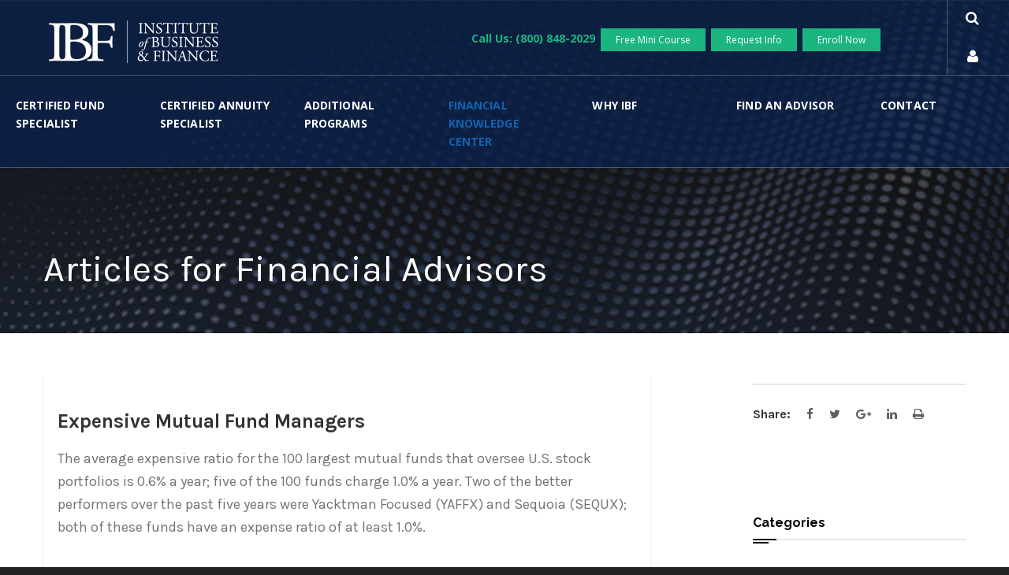

--- FILE ---
content_type: text/html; charset=utf-8
request_url: https://icfs.com/financial-knowledge-center/expensive-mutual-fund-managers
body_size: 11184
content:
<!DOCTYPE html>
<html lang="en" dir="ltr" prefix="og: http://ogp.me/ns# article: http://ogp.me/ns/article# book: http://ogp.me/ns/book# profile: http://ogp.me/ns/profile# video: http://ogp.me/ns/video# product: http://ogp.me/ns/product# content: http://purl.org/rss/1.0/modules/content/ dc: http://purl.org/dc/terms/ foaf: http://xmlns.com/foaf/0.1/ rdfs: http://www.w3.org/2000/01/rdf-schema# sioc: http://rdfs.org/sioc/ns# sioct: http://rdfs.org/sioc/types# skos: http://www.w3.org/2004/02/skos/core# xsd: http://www.w3.org/2001/XMLSchema#">
<head>
  <link rel="profile" href="http://www.w3.org/1999/xhtml/vocab" />
  <meta charset="utf-8">
  <meta name="viewport" content="width=device-width, initial-scale=1.0">
  <!--[if IE]><![endif]-->
<meta http-equiv="Content-Type" content="text/html; charset=utf-8" />
<link rel="shortcut icon" href="https://icfs.com/sites/default/files/Institute-Business-and-Finance_0.ico" type="image/vnd.microsoft.icon" />
<meta name="description" content="The average expensive ratio for the 100 largest mutual funds that oversee U.S. stock portfolios is 0.6% a year; five of the 100 funds charge 1.0% a..." />
<meta name="generator" content="Drupal 7 (http://drupal.org)" />
<link rel="canonical" href="https://icfs.com/financial-knowledge-center/expensive-mutual-fund-managers" />
<meta property="og:site_name" content="Institute of Business &amp; Finance" />
<meta property="og:type" content="article" />
<meta property="og:url" content="https://icfs.com/financial-knowledge-center/expensive-mutual-fund-managers" />
<meta property="og:title" content="Expensive Mutual Fund Managers" />
<meta property="og:description" content="The average expensive ratio for the 100 largest mutual funds that oversee U.S. stock portfolios is 0.6% a year; five of the 100 funds charge 1.0% a..." />
  <title>Articles For Financial Advisors - Expensive Mutual Fund Managers - Institute of Business & Finance</title>

	<!-- Google Tag Manager -->
	<script>(function(w,d,s,l,i){w[l]=w[l]||[];w[l].push({'gtm.start':
	new Date().getTime(),event:'gtm.js'});var f=d.getElementsByTagName(s)[0],
	j=d.createElement(s),dl=l!='dataLayer'?'&l='+l:'';j.async=true;j.src=
	'https://www.googletagmanager.com/gtm.js?id='+i+dl;f.parentNode.insertBefore(j,f);
	})(window,document,'script','dataLayer','GTM-55MZNV');</script>
	<!-- End Google Tag Manager -->

	<link rel="stylesheet" href="https://maxcdn.bootstrapcdn.com/font-awesome/4.5.0/css/font-awesome.min.css">
	<link href='https://fonts.googleapis.com/css?family=Raleway:400,700' rel='stylesheet' type='text/css'>
  <link href='https://fonts.googleapis.com/css?family=Open+Sans:400,700,400italic,700italic' rel='stylesheet' type='text/css'>
  <link href='https://fonts.googleapis.com/css?family=Karla:400,700,400italic,700italic' rel='stylesheet' type='text/css'>
	<link href='https://fonts.googleapis.com/css?family=Droid+Serif:400,400italic,700,700italic' rel='stylesheet' type='text/css'>
	<link rel="stylesheet" type="text/css" href="//cdn.datatables.net/v/dt/dt-1.10.12/datatables.min.css"/>
	<link rel="stylesheet" type="text/css" href="//cdn.jsdelivr.net/jquery.slick/1.5.9/slick.css"/>
	<link rel="stylesheet" type="text/css" href="//cdn.datatables.net/1.10.12/css/dataTables.bootstrap.min.css"/>

  <link type="text/css" rel="stylesheet" href="/sites/default/files/advagg_css/css__OPkEJ82Bm1PON8su3Rwq3W6kfSd2D5_ZQNcTD8zo5yU__aCDYaQ0xFUHRy0vGJPg1h6Xcrh8-ulTAiblr_3TPzVc__twNAE2QrzCdB2eeMUa0e7zeLQAuOoo50kIQAUswbhds.css" media="all" />
<link type="text/css" rel="stylesheet" href="//cdn.jsdelivr.net/bootstrap/3.3.5/css/bootstrap.min.css" media="all" />
<link type="text/css" rel="stylesheet" href="/sites/default/files/advagg_css/css__xpm19qcnPQpISs1jesPDQCORyxjU_EfbMxJuUJoDeSw__y3X2uZK69fvjYhFFOLUJfFRf7b0A54hhT1W_DVjQ86E__twNAE2QrzCdB2eeMUa0e7zeLQAuOoo50kIQAUswbhds.css" media="all" />
  <!-- HTML5 element support for IE6-8 -->
  <!--[if lt IE 9]>
    <script src="//html5shiv.googlecode.com/svn/trunk/html5.js"></script>
  <![endif]-->
  <script type="text/javascript" defer="defer" src="//ajax.googleapis.com/ajax/libs/jquery/1.10.2/jquery.min.js" onload="if(jQuery.isFunction(jQuery.holdReady)){jQuery.holdReady(true);}"></script>
<script type="text/javascript">
<!--//--><![CDATA[//><!--
function advagg_mod_3(){advagg_mod_3.count=++advagg_mod_3.count||1;try{if(advagg_mod_3.count<=40){window.jQuery||document.write("<script src='/sites/all/modules/jquery_update/replace/jquery/1.10/jquery.min.js'>\x3C/script>");advagg_mod_3.count=100}}catch(e){if(advagg_mod_3.count>=40){throw e}else window.setTimeout(advagg_mod_3,250)}}
function advagg_mod_3_check(){if(window.jQuery&&window.Drupal&&window.Drupal.settings){advagg_mod_3()}else window.setTimeout(advagg_mod_3_check,250)};advagg_mod_3_check();
//--><!]]>
</script>
<script type="text/javascript" src="/sites/default/files/advagg_js/js__H5AFmq1RrXKsrazzPq_xPQPy4K0wUKqecPjczzRiTgQ__JIy-3lUpq3qC8JjvfOMkqOB8loYzuE93VQgLvC7HpVM__twNAE2QrzCdB2eeMUa0e7zeLQAuOoo50kIQAUswbhds.js" defer="defer" onload="function advagg_mod_2(){advagg_mod_2.count=++advagg_mod_2.count||1;try{if(advagg_mod_2.count<=40){init_drupal_core_settings();advagg_mod_2.count=100}}catch(e){if(advagg_mod_2.count>=40){throw e}else window.setTimeout(advagg_mod_2,1)}}
function advagg_mod_2_check(){if(window.init_drupal_core_settings&&window.jQuery&&window.Drupal){advagg_mod_2()}else window.setTimeout(advagg_mod_2_check,1)};advagg_mod_2_check();"></script>
<script type="text/javascript" defer="defer" src="//cdn.jsdelivr.net/bootstrap/3.3.5/js/bootstrap.min.js"></script>
<script type="text/javascript" src="/sites/default/files/advagg_js/js__Dk0ofuy3e-jni5e1Ch3VGpalogEsSikHDKS9rtwj6bw__AI0v6G6G6yB2pE-KTuhqJaYMyE_PjqWPzP8DRLdAVf4__twNAE2QrzCdB2eeMUa0e7zeLQAuOoo50kIQAUswbhds.js" defer="defer"></script>
<script type="text/javascript" src="/sites/default/files/advagg_js/js__C3p96m-ksvvQG5vLgVMEmg8lUe-mlXdiwTnzouh_M2s__MmpsWPDlLuqP2uQhz9AuMGXGZtVOkIshRKp8auQ8Tm4__twNAE2QrzCdB2eeMUa0e7zeLQAuOoo50kIQAUswbhds.js" defer="defer"></script>
<script type="text/javascript">
<!--//--><![CDATA[//><!--
function init_drupal_core_settings() {jQuery.extend(Drupal.settings, {"basePath":"\/","pathPrefix":"","ajaxPageState":{"theme":"ibf","theme_token":"6aobb8kyP0SN7_G-c8teLlSrgLZfPKJJkFXvx5JrJ2o","css":{"modules\/system\/system.base.css":1,"modules\/field\/theme\/field.css":1,"modules\/node\/node.css":1,"sites\/all\/modules\/views\/css\/views.css":1,"sites\/all\/modules\/ctools\/css\/ctools.css":1,"\/\/cdn.jsdelivr.net\/bootstrap\/3.3.5\/css\/bootstrap.min.css":1,"sites\/all\/themes\/bootstrap\/css\/3.3.5\/overrides.min.css":1,"sites\/all\/themes\/ibf\/css\/jcf.css":1,"sites\/all\/themes\/ibf\/css\/styles.css":1},"js":{"sites\/all\/themes\/bootstrap\/js\/bootstrap.js":1,"\/\/ajax.googleapis.com\/ajax\/libs\/jquery\/1.10.2\/jquery.min.js":1,"misc\/jquery.once.js":1,"misc\/drupal.js":1,"\/\/cdn.jsdelivr.net\/bootstrap\/3.3.5\/js\/bootstrap.min.js":1,"sites\/all\/modules\/ctools\/js\/jump-menu.js":1,"sites\/all\/themes\/ibf\/js\/raphael.js":1,"sites\/all\/themes\/ibf\/js\/color.jquery.js":1,"sites\/all\/themes\/ibf\/js\/jquery.usmap.js":1,"sites\/all\/themes\/ibf\/js\/jcf.js":1,"sites\/all\/themes\/ibf\/js\/jcf.select.js":1,"sites\/all\/themes\/ibf\/js\/rrssb.min.js":1,"sites\/all\/themes\/ibf\/js\/scripts.js":1}},"urlIsAjaxTrusted":{"\/financial-knowledge-center\/expensive-mutual-fund-managers":true},"bootstrap":{"anchorsFix":"0","anchorsSmoothScrolling":"0","formHasError":1,"popoverEnabled":1,"popoverOptions":{"animation":1,"html":0,"placement":"right","selector":"","trigger":"click","triggerAutoclose":1,"title":"","content":"","delay":0,"container":"body"},"tooltipEnabled":1,"tooltipOptions":{"animation":1,"html":0,"placement":"auto left","selector":"","trigger":"hover focus","delay":0,"container":"body"}}}); 
if(jQuery.isFunction(jQuery.holdReady)){jQuery.holdReady(false);}} if(window.jQuery && window.Drupal){init_drupal_core_settings();}
//--><!]]>
</script>
	<script defer type="text/javascript" src="https://go.pardot.com/js/piUtils.js?ver=20130530"></script>
	<script defer type="text/javascript">
	piAId = '15512';
	piCId = '45830';
	if(!window['pi']) { window['pi'] = {}; } pi = window['pi']; if(!pi['tracker']) { pi['tracker'] = {}; } pi.tracker.pi_form = true;
	(function() {
		function async_load(){
			var s = document.createElement('script'); s.type = 'text/javascript';
			s.src = ('https:' == document.location.protocol ? 'https://pi' : 'http://cdn') + '.pardot.com/pd.js';
			var c = document.getElementsByTagName('script')[0]; c.parentNode.insertBefore(s, c);
		}
		if(window.attachEvent) { window.attachEvent('onload', async_load); }
		else { window.addEventListener('load', async_load, false); }
	})();
	</script>
	<script defer type="text/javascript" src="//cdn.jsdelivr.net/jquery.slick/1.5.9/slick.min.js"></script>
	<script defer type="text/javascript" src="//cdn.datatables.net/v/dt/dt-1.10.12/datatables.min.js"></script>
	<script defer type="text/javascript" src="//cdn.datatables.net/1.10.12/js/dataTables.bootstrap.min.js"></script>
	
	
</head>
<body class="html not-front not-logged-in one-sidebar sidebar-second page-node page-node- page-node-715 node-type-resource">
<!-- Google Tag Manager (noscript) -->
<noscript><iframe src="https://www.googletagmanager.com/ns.html?id=GTM-55MZNV"
height="0" width="0" style="display:none;visibility:hidden"></iframe></noscript>
<!-- End Google Tag Manager (noscript) -->
  <div id="skip-link">
    <a href="#main-content" class="element-invisible element-focusable">Skip to main content</a>
  </div>
    <div class="outer-top">
<div class="outer outer-header">
	<div class="container">
		<div class="row">
			<div class="visible-xs-block col-xs-3 text-center first-block">
				<div class="inner">
					<a href="/contact"<i class="fa fa-envelope-o fa-2x" aria-hidden="true"></i></a>
				</div>
			</div>
			<div class="col-sm-4 col-xs-6 col-md-3">
				<div class="inner inner-logo">
					<a class="logo" href="/" title="Home">
						<img src="https://icfs.com/sites/default/files/logo_3.png" alt="Home" />
					</a>
				</div>
			</div>
			<div class="col-sm-7 col-md-9 hidden-xs">
									  <div class="region region-utility">
    <section id="block-search-form" class="block block-search pull-right hidden-sm clearfix">

      	<div class="block-inner">
		<form class="form-search content-search" action="/financial-knowledge-center/expensive-mutual-fund-managers" method="post" id="search-block-form" accept-charset="UTF-8"><div><div>
      <h2 class="element-invisible">Search form</h2>
    <div class="input-group"><input title="Enter the terms you wish to search for." placeholder="Search" class="form-control form-text" type="text" id="edit-search-block-form--2" name="search_block_form" value="" size="15" maxlength="128" /><span class="input-group-btn"><button type="submit" class="btn btn-primary"><span class="icon glyphicon glyphicon-search" aria-hidden="true"></span>
</button></span></div><div class="form-actions form-wrapper form-group" id="edit-actions"><button class="element-invisible btn btn-primary form-submit" type="submit" id="edit-submit" name="op" value="Search">Search</button>
</div><input type="hidden" name="form_build_id" value="form-wlYuRYlfsf9OKcvwL03FU3avsX_e5ktTAjCD_Utw41s" />
<input type="hidden" name="form_id" value="search_block_form" />
</div>
</div></form>	</div>
</section>
<section id="block-block-15" class="block block-block pull-right clearfix">

      	<div class="block-inner">
		<p><strong>Call Us: (800) 848-2029 <a class="btn btn-success" href="/mini-course-registration">Free Mini Course</a> <a class="btn btn-success" href="/contact/request-information">Request Info</a> <a class="btn btn-success" href="https://ibf.my.salesforce-sites.com/enroll/sinadinoSiteEnrollPage">Enroll Now</a></strong></p>	</div>
</section>
<section id="block-block-23" class="block block-block clearfix">

      	<div class="block-inner">
		<a href="https://www.ibfportal.com/login.php"><i class="fa fa-2x fa-user" aria-hidden="true"></i></a>	</div>
</section>
  </div>
							</div>
			<div class="visible-xs-block visible-sm-block col-xs-3 col-sm-1 last-block">
				<div class="inner menu-togg">
					<header id="navbar" role="banner" class="navbar container navbar-default">
						<div class="container">
							<div class="navbar-header">
																	<div class="text-center">
										<i class="fa fa-bars fa-2x" aria-hidden="true" data-toggle="collapse" data-target=".navbar-collapse-mobile"></i>
									</div>
															</div>
						</div>
					</header>
				</div>
			</div>
							<div class="col-xs-12 visible-xs-block visible-sm-block mobile-nav">
					<div class="navbar-collapse-mobile collapse">
						<nav role="navigation">
															  <div class="region region-navigation">
    <section id="block-menu-block-3" class="block block-menu-block clearfix">

      	<div class="block-inner">
		<div class="menu-block-wrapper menu-block-3 menu-name-main-menu parent-mlid-0 menu-level-1">
  <ul class="menu nav"><li class="first expanded menu-mlid-368"><a href="/certified-fund-specialist">Certified Fund Specialist</a><div class="sub"><a href="#" class="navclose"><i class="fa fa-2x fa-times"></i></a><h3>Certified Fund Specialist</h3><ul class="menu nav"><li class="first leaf menu-mlid-382"><a href="/certified-fund-specialist" title="">Overview</a></li>
<li class="leaf menu-mlid-482"><a href="/certified-fund-specialist/goals">Goals</a></li>
<li class="leaf menu-mlid-374"><a href="/certified-fund-specialist/continuing-education">Continuing Education</a></li>
<li class="leaf menu-mlid-376"><a href="/certified-fund-specialist/pricing">Pricing</a></li>
<li class="leaf menu-mlid-378"><a href="/certified-fund-specialist/faqs">FAQ&#039;s</a></li>
<li class="last leaf menu-mlid-380"><a href="/certified-fund-specialist/request-more-info">Request More Info</a></li>
</ul></div></li>
<li class="expanded menu-mlid-369"><a href="/certified-annuity-specialist">Certified Annuity Specialist</a><div class="sub"><a href="#" class="navclose"><i class="fa fa-2x fa-times"></i></a><h3>Certified Annuity Specialist</h3><ul class="menu nav"><li class="first leaf menu-mlid-383"><a href="/certified-annuity-specialist" title="">Overview</a></li>
<li class="leaf menu-mlid-483"><a href="/certified-annuity-specialist/goals">Goals</a></li>
<li class="leaf menu-mlid-375"><a href="/certified-annuity-specialist/continuing-education">Continuing Education</a></li>
<li class="leaf menu-mlid-377"><a href="/certified-annuity-specialist/pricing">Pricing</a></li>
<li class="leaf menu-mlid-379"><a href="/certified-annuity-specialist/faqs">FAQ&#039;s</a></li>
<li class="last leaf menu-mlid-381"><a href="/certified-annuity-specialist/request-more-info">Request More Info</a></li>
</ul></div></li>
<li class="expanded menu-mlid-370"><a href="/additional-programs">Additional Programs</a><div class="sub"><a href="#" class="navclose"><i class="fa fa-2x fa-times"></i></a><h3>Additional Programs</h3><ul class="menu nav"><li class="first leaf menu-mlid-473"><a href="/additional-programs" title="">Overview</a></li>
<li class="leaf has-children menu-mlid-384"><a href="/additional-programs/specialized-designations">Specialized Designations</a></li>
<li class="last leaf has-children menu-mlid-402"><a href="/additional-programs/masters" title="">Master Degree</a></li>
</ul></div></li>
<li class="expanded active-trail menu-mlid-371 active"><a href="/financial-knowledge-center" class="active active-trail">Financial Knowledge Center</a><div class="sub"><a href="#" class="navclose"><i class="fa fa-2x fa-times"></i></a><h3>Financial Knowledge Center</h3><ul class="menu nav"><li class="first leaf menu-mlid-433"><a href="/financial-knowledge-center" title="">Overview</a></li>
<li class="last leaf menu-mlid-418"><a href="/financial-knowledge-center/articles-financial-advisors">Articles For Financial Advisors</a></li>
</ul></div></li>
<li class="expanded menu-mlid-372"><a href="/why-ibf">Why IBF</a><div class="sub"><a href="#" class="navclose"><i class="fa fa-2x fa-times"></i></a><h3>Why IBF</h3><ul class="menu nav"><li class="first leaf menu-mlid-432"><a href="/why-ibf" title="">Overview</a></li>
<li class="leaf menu-mlid-423"><a href="/why-ibf/membership-benefits">Membership Benefits</a></li>
<li class="leaf menu-mlid-424"><a href="/why-ibf/quartely-updates">Quartely Updates</a></li>
<li class="leaf menu-mlid-425"><a href="/why-ibf/student-services">Student Services</a></li>
<li class="leaf menu-mlid-426"><a href="/why-ibf/membership-faq">Membership FAQ</a></li>
<li class="leaf menu-mlid-427"><a href="/why-ibf/testimonials">Testimonials</a></li>
<li class="leaf menu-mlid-529"><a href="https://www.ibfportal.com" title="">Current Members Renew Online</a></li>
<li class="last leaf menu-mlid-428"><a href="/why-ibf/mission-objectives">Mission &amp; Objectives</a></li>
</ul></div></li>
<li class="leaf menu-mlid-524"><a href="/find-financial-advisor" title="">Find an Advisor</a></li>
<li class="last expanded menu-mlid-373"><a href="/contact">Contact</a><div class="sub"><a href="#" class="navclose"><i class="fa fa-2x fa-times"></i></a><h3>Contact</h3><ul class="menu nav"><li class="first leaf menu-mlid-431"><a href="/contact" title="">Overview</a></li>
<li class="leaf menu-mlid-429"><a href="/contact/request-information">Request Information</a></li>
<li class="last leaf menu-mlid-430"><a href="https://ibf.secure.force.com/enroll/SiteEnroll" title="">Enroll Now</a></li>
</ul></div></li>
</ul></div>
	</div>
</section>
  </div>
													</nav>
					</div>
				</div>
						<div class="col-xs-12 visible-xs-block">
				<div class="inner">
				<p>Call Us: (800)848-2029 <a class="btn btn-success" href="/mini-course-registration">Course</a> <a class="btn btn-success" href="/contact/request-information">Info</a> <a class="btn btn-success" href="https://ibf.secure.force.com/enroll/sinadinoSiteEnrollPage">Enroll</a></p>
				</div>
			</div>

		</div>
	</div>
</div>	

<div class="outer outer-navigation hidden-xs hidden-sm">
	<header id="navbar" role="banner" class="navbar container navbar-default">
		<div class="container">
			<div class="navbar-header">
									<button type="button" class="navbar-toggle" data-toggle="collapse" data-target=".navbar-collapse">
						<span class="sr-only">Toggle navigation</span>
						<span class="icon-bar"></span>
						<span class="icon-bar"></span>
						<span class="icon-bar"></span>
					</button>
							</div>
							<div class="navbar-collapse collapse">
					<nav role="navigation">
													  <div class="region region-navigation">
      <div class="region region-navigation">
    <section id="block-menu-block-3" class="block block-menu-block clearfix">

      	<div class="block-inner">
		<div class="menu-block-wrapper menu-block-3 menu-name-main-menu parent-mlid-0 menu-level-1">
  <ul class="menu nav"><li class="first expanded menu-mlid-368"><a href="/certified-fund-specialist">Certified Fund Specialist</a><div class="sub"><a href="#" class="navclose"><i class="fa fa-2x fa-times"></i></a><h3>Certified Fund Specialist</h3><ul class="menu nav"><li class="first leaf menu-mlid-382"><a href="/certified-fund-specialist" title="">Overview</a></li>
<li class="leaf menu-mlid-482"><a href="/certified-fund-specialist/goals">Goals</a></li>
<li class="leaf menu-mlid-374"><a href="/certified-fund-specialist/continuing-education">Continuing Education</a></li>
<li class="leaf menu-mlid-376"><a href="/certified-fund-specialist/pricing">Pricing</a></li>
<li class="leaf menu-mlid-378"><a href="/certified-fund-specialist/faqs">FAQ&#039;s</a></li>
<li class="last leaf menu-mlid-380"><a href="/certified-fund-specialist/request-more-info">Request More Info</a></li>
</ul></div></li>
<li class="expanded menu-mlid-369"><a href="/certified-annuity-specialist">Certified Annuity Specialist</a><div class="sub"><a href="#" class="navclose"><i class="fa fa-2x fa-times"></i></a><h3>Certified Annuity Specialist</h3><ul class="menu nav"><li class="first leaf menu-mlid-383"><a href="/certified-annuity-specialist" title="">Overview</a></li>
<li class="leaf menu-mlid-483"><a href="/certified-annuity-specialist/goals">Goals</a></li>
<li class="leaf menu-mlid-375"><a href="/certified-annuity-specialist/continuing-education">Continuing Education</a></li>
<li class="leaf menu-mlid-377"><a href="/certified-annuity-specialist/pricing">Pricing</a></li>
<li class="leaf menu-mlid-379"><a href="/certified-annuity-specialist/faqs">FAQ&#039;s</a></li>
<li class="last leaf menu-mlid-381"><a href="/certified-annuity-specialist/request-more-info">Request More Info</a></li>
</ul></div></li>
<li class="expanded menu-mlid-370"><a href="/additional-programs">Additional Programs</a><div class="sub"><a href="#" class="navclose"><i class="fa fa-2x fa-times"></i></a><h3>Additional Programs</h3><ul class="menu nav"><li class="first leaf menu-mlid-473"><a href="/additional-programs" title="">Overview</a></li>
<li class="leaf has-children menu-mlid-384"><a href="/additional-programs/specialized-designations">Specialized Designations</a></li>
<li class="last leaf has-children menu-mlid-402"><a href="/additional-programs/masters" title="">Master Degree</a></li>
</ul></div></li>
<li class="expanded active-trail menu-mlid-371 active"><a href="/financial-knowledge-center" class="active active-trail">Financial Knowledge Center</a><div class="sub"><a href="#" class="navclose"><i class="fa fa-2x fa-times"></i></a><h3>Financial Knowledge Center</h3><ul class="menu nav"><li class="first leaf menu-mlid-433"><a href="/financial-knowledge-center" title="">Overview</a></li>
<li class="last leaf menu-mlid-418"><a href="/financial-knowledge-center/articles-financial-advisors">Articles For Financial Advisors</a></li>
</ul></div></li>
<li class="expanded menu-mlid-372"><a href="/why-ibf">Why IBF</a><div class="sub"><a href="#" class="navclose"><i class="fa fa-2x fa-times"></i></a><h3>Why IBF</h3><ul class="menu nav"><li class="first leaf menu-mlid-432"><a href="/why-ibf" title="">Overview</a></li>
<li class="leaf menu-mlid-423"><a href="/why-ibf/membership-benefits">Membership Benefits</a></li>
<li class="leaf menu-mlid-424"><a href="/why-ibf/quartely-updates">Quartely Updates</a></li>
<li class="leaf menu-mlid-425"><a href="/why-ibf/student-services">Student Services</a></li>
<li class="leaf menu-mlid-426"><a href="/why-ibf/membership-faq">Membership FAQ</a></li>
<li class="leaf menu-mlid-427"><a href="/why-ibf/testimonials">Testimonials</a></li>
<li class="leaf menu-mlid-529"><a href="https://www.ibfportal.com" title="">Current Members Renew Online</a></li>
<li class="last leaf menu-mlid-428"><a href="/why-ibf/mission-objectives">Mission &amp; Objectives</a></li>
</ul></div></li>
<li class="leaf menu-mlid-524"><a href="/find-financial-advisor" title="">Find an Advisor</a></li>
<li class="last expanded menu-mlid-373"><a href="/contact">Contact</a><div class="sub"><a href="#" class="navclose"><i class="fa fa-2x fa-times"></i></a><h3>Contact</h3><ul class="menu nav"><li class="first leaf menu-mlid-431"><a href="/contact" title="">Overview</a></li>
<li class="leaf menu-mlid-429"><a href="/contact/request-information">Request Information</a></li>
<li class="last leaf menu-mlid-430"><a href="https://ibf.secure.force.com/enroll/SiteEnroll" title="">Enroll Now</a></li>
</ul></div></li>
</ul></div>
	</div>
</section>
  </div>
  </div>
											</nav>
				</div>
					</div>
	</header>
</div>
</div>

<div class="highlighted">  <div class="region region-highlighted">
    <section id="block-views-header-images-node-block-1" class="block block-views clearfix">

      	<div class="block-inner">
		<div class="view view-header-images-node- view-id-header_images_node_ view-display-id-block_1 view-dom-id-812b90a3b92b6e9f6a7752ebeee01bd1">
        
  
  
      <div class="view-content">
        <div class="views-row views-row-1 views-row-odd views-row-first views-row-last">
      
  <div class="views-field views-field-field-header-image">        <div class="field-content"><img typeof="foaf:Image" class="img-responsive" src="https://icfs.com/sites/default/files/header-images/header-fkc.jpg" width="1600" height="423" alt="" /></div>  </div>  
  <div class="views-field views-field-nothing container">        <span class="field-content"><div class=""><h2>Articles for Financial Advisors</h2>
<div></div>
</div></span>  </div>  </div>
    </div>
  
  
  
  
  
  
</div>	</div>
</section>
  </div>
</div>
<div class="container hidden-xs hidden-md hidden-lg">  <div class="region region-content-top">
    <section id="block-block-17" class="block block-block clearfix">

      	<div class="block-inner">
		<ul><li><span>Next Steps</span></li><li><a href="https://ibf.secure.force.com/enroll/sinadinoSiteEnrollPage">Enroll Online</a></li><li><a href="/contact/request-information">Request more info</a></li><li><a href="#">Free mini course</a></li></ul>	</div>
</section>
  </div>
</div>

<div class="outer outer-content">
	<div class="main-container container">

  <header role="banner" id="page-header">
    
      </header> <!-- /#page-header -->

  <div class="row">
	  
    
    <section class="col-sm-12 col-md-8">
            <a id="main-content"></a>
                    <h1 class="page-header">Expensive Mutual Fund Managers</h1>
                                                  			<div class="">
        <div class="region region-content">
    <section id="block-system-main" class="block block-system clearfix">

      	<div class="block-inner">
		<article id="node-715" class="node node-resource clearfix" about="/financial-knowledge-center/expensive-mutual-fund-managers" typeof="sioc:Item foaf:Document">
    <header>
		            	    <h2>Expensive Mutual Fund Managers</h2>
        <span property="dc:title" content="Expensive Mutual Fund Managers" class="rdf-meta element-hidden"></span>  </header>
    <div class="field field-name-body field-type-text-with-summary field-label-hidden"><div class="field-items"><div class="field-item even" property="content:encoded"><p><span style="line-height: 1.538em;">The average expensive ratio for the 100 largest mutual funds that oversee U.S. stock portfolios is 0.6% a year; five of the 100 funds charge 1.0% a year. Two of the better performers over the past five years were Yacktman Focused (YAFFX) and Sequoia (SEQUX); both of these funds have an expense ratio of at least 1.0%.</span></p>
<div>&nbsp;</div>
<div>The best-performing <strong>conservative asset allocation portfolio</strong> has been the Bruce Fund; this father-and-son team has been around since 1983 and oversees just $365 million. The fund does not do any advertising or marketing; management rarely gives an interview. Over the past 10 years, the fund returned more than 16% a year, easily beating the S&amp;P’s average annual return of 8% and the typical conservative asset allocation fund return of 6% a year. The Bruce Fund has a 1% expense ratio and a 10% annual turnover rate.</div>
<div>&nbsp;</div>
<div style="text-align: center;"><strong>15 Largest ETFs &nbsp;[March 2013]</strong></div>
<div style="text-align: center;">
	<table align="center" border="1" cellpadding="0" cellspacing="0">
		<tbody>
			<tr>
				<td style="width:367px;">
					<p><strong>Name of ETF</strong></p>
				</td>
				<td style="width:90px;">
					<p align="center"><strong>Size ($ b)</strong></p>
				</td>
				<td style="width:121px;">
					<p align="center"><strong>Expense Ratio</strong></p>
				</td>
			</tr>
			<tr>
				<td style="width:367px;">
					<p>SPDR S&amp;P 500&nbsp; (SPY)</p>
				</td>
				<td style="width:90px;">
					<p align="center">$125</p>
				</td>
				<td style="width:121px;">
					<p align="center">0.09</p>
				</td>
			</tr>
			<tr>
				<td style="width:367px;">
					<p>Vanguard FTSE Emerging Markets&nbsp; (VWO)</p>
				</td>
				<td style="width:90px;">
					<p align="center">$61</p>
				</td>
				<td style="width:121px;">
					<p align="center">0.18</p>
				</td>
			</tr>
			<tr>
				<td style="width:367px;">
					<p>iShares MSCI Emerging Markets&nbsp; (EEM)</p>
				</td>
				<td style="width:90px;">
					<p align="center">$51</p>
				</td>
				<td style="width:121px;">
					<p align="center">0.68</p>
				</td>
			</tr>
			<tr>
				<td style="width:367px;">
					<p>iShares MSCI EAFE&nbsp; (EFA)</p>
				</td>
				<td style="width:90px;">
					<p align="center">$41</p>
				</td>
				<td style="width:121px;">
					<p align="center">0.34</p>
				</td>
			</tr>
			<tr>
				<td style="width:367px;">
					<p>iShares Core S&amp;P 500&nbsp; (IVV)</p>
				</td>
				<td style="width:90px;">
					<p align="center">$38</p>
				</td>
				<td style="width:121px;">
					<p align="center">0.09</p>
				</td>
			</tr>
			<tr>
				<td style="width:367px;">
					<p>PowerShares QQQ Nasdaq 100&nbsp; (QQQ)</p>
				</td>
				<td style="width:90px;">
					<p align="center">$31</p>
				</td>
				<td style="width:121px;">
					<p align="center">0.20</p>
				</td>
			</tr>
			<tr>
				<td style="width:367px;">
					<p>Vanguard Total Stock Market&nbsp; (VTI)</p>
				</td>
				<td style="width:90px;">
					<p align="center">$28</p>
				</td>
				<td style="width:121px;">
					<p align="center">0.05</p>
				</td>
			</tr>
			<tr>
				<td style="width:367px;">
					<p>iShares iBoxx $ Investment Grade Corp. Bond&nbsp; (LQD)</p>
				</td>
				<td style="width:90px;">
					<p align="center">$24</p>
				</td>
				<td style="width:121px;">
					<p align="center">0.15</p>
				</td>
			</tr>
			<tr>
				<td style="width:367px;">
					<p>iShares Barclays TIPS Bond&nbsp; (TIP)</p>
				</td>
				<td style="width:90px;">
					<p align="center">$21</p>
				</td>
				<td style="width:121px;">
					<p align="center">0.20</p>
				</td>
			</tr>
			<tr>
				<td style="width:367px;">
					<p>iShares Russell 2000 Index&nbsp; (IWM)</p>
				</td>
				<td style="width:90px;">
					<p align="center">$19</p>
				</td>
				<td style="width:121px;">
					<p align="center">0.20</p>
				</td>
			</tr>
			<tr>
				<td style="width:367px;">
					<p>Vanguard Total Return Bond Market&nbsp; (BND)</p>
				</td>
				<td style="width:90px;">
					<p align="center">$18</p>
				</td>
				<td style="width:121px;">
					<p align="center">0.10</p>
				</td>
			</tr>
			<tr>
				<td style="width:367px;">
					<p>iShares Russell 1000 Growth Index&nbsp; (IWF)</p>
				</td>
				<td style="width:90px;">
					<p align="center">$18</p>
				</td>
				<td style="width:121px;">
					<p align="center">0.20</p>
				</td>
			</tr>
			<tr>
				<td style="width:367px;">
					<p>iShares Core S&amp;P Mid-Cap&nbsp; (IJH)</p>
				</td>
				<td style="width:90px;">
					<p align="center">$16</p>
				</td>
				<td style="width:121px;">
					<p align="center">0.20</p>
				</td>
			</tr>
			<tr>
				<td style="width:367px;">
					<p>iShares iBoxx $ High-Yield Corporate Bond&nbsp; (HYG)</p>
				</td>
				<td style="width:90px;">
					<p align="center">$15</p>
				</td>
				<td style="width:121px;">
					<p align="center">0.50</p>
				</td>
			</tr>
			<tr>
				<td style="width:367px;">
					<p>iShares Core Total U.S. Bond Market&nbsp; (AGG)</p>
				</td>
				<td style="width:90px;">
					<p align="center">$15</p>
				</td>
				<td style="width:121px;">
					<p align="center">0.20</p>
				</td>
			</tr>
		</tbody>
	</table>
</div>
<p>&nbsp;</p>
</div></div></div>    <footer>
          </footer>
    </article>

<div class="clearfix article-nav">
	<div class="col-sm-6">
				<p><em>Previous Post</em><br>
			<a href="/financial-knowledge-center/etns">ETNs</a></p>
			</div>
	<div class="col-sm-6 text-right">
				<p><em>Next Post</em><br>
			<a href="/financial-knowledge-center/2012-dow-jones-equity-reit-returns">2012 Dow Jones Equity REIT Returns</a></p>
			</div>
</div>
	</div>
</section>
  </div>
			</div>
    </section>

	<div class="container container-content-bottom hidden visible-xs">  <div class="region region-content-bottom">
    <section id="block-block-17--2" class="block block-block clearfix">

      	<div class="block-inner">
		<ul><li><span>Next Steps</span></li><li><a href="https://ibf.secure.force.com/enroll/sinadinoSiteEnrollPage">Enroll Online</a></li><li><a href="/contact/request-information">Request more info</a></li><li><a href="#">Free mini course</a></li></ul>	</div>
</section>
  </div>
</div>

          <aside class="col-md-3 col-md-offset-1 hidden-sm hidden-xs" role="complementary">
          <div class="region region-sidebar-second">
    <section id="block-block-18" class="block block-block clearfix">

      	<div class="block-inner">
		<p><strong>Share:</strong>
<span class="rrssb-buttons">
<span class="rrssb-facebook"><a href="https://www.facebook.com/sharer/sharer.php?u=" class="popup"><i class="fa fa-facebook" aria-hidden="true"></i></a></span>
<span class="rrssb-twitter"><a href="https://twitter.com/intent/tweet?text=" class="popup"><i class="fa fa-twitter" aria-hidden="true"></i></a></span>
<span class="rrssb-googleplus"><a href="https://plus.google.com/share?url=" class="popup"><i class="fa fa-google-plus" aria-hidden="true"></i></a></span>
<span class="rrssb-linkedin"><a href="http://www.linkedin.com/shareArticle?mini=true&amp;url=" class="popup"><i class="fa fa-linkedin" aria-hidden="true"></i></a></span>
</span>
<a href="javascript:window.print()"><i class="fa fa-print" aria-hidden="true"></i></a></p>
	</div>
</section>
<section id="block-views-categories-block" class="block block-views clearfix">

        <h2 class="block-title">Categories</h2>
    	<div class="block-inner">
		<div class="view view-categories view-id-categories view-display-id-block view-dom-id-013fccb124bab93823d825613f5bafad">
        
  
  
      <div class="view-content">
      <div class="item-list">    <ul>          <li class="views-row views-row-1 views-row-odd views-row-first">  
  <div class="views-field views-field-name">        <span class="field-content"><a href="/financial-knowledge-center/articles-financial-advisors?field_category_tid=15">Alternative Investments</a></span>  </div></li>
          <li class="views-row views-row-2 views-row-even">  
  <div class="views-field views-field-name">        <span class="field-content"><a href="/financial-knowledge-center/articles-financial-advisors?field_category_tid=11">Annuities</a></span>  </div></li>
          <li class="views-row views-row-3 views-row-odd">  
  <div class="views-field views-field-name">        <span class="field-content"><a href="/financial-knowledge-center/articles-financial-advisors?field_category_tid=16">Bonds</a></span>  </div></li>
          <li class="views-row views-row-4 views-row-even">  
  <div class="views-field views-field-name">        <span class="field-content"><a href="/financial-knowledge-center/articles-financial-advisors?field_category_tid=20">Commodities</a></span>  </div></li>
          <li class="views-row views-row-5 views-row-odd">  
  <div class="views-field views-field-name">        <span class="field-content"><a href="/financial-knowledge-center/articles-financial-advisors?field_category_tid=12">Estate Planning</a></span>  </div></li>
          <li class="views-row views-row-6 views-row-even">  
  <div class="views-field views-field-name">        <span class="field-content"><a href="/financial-knowledge-center/articles-financial-advisors?field_category_tid=21">Financial Planning</a></span>  </div></li>
          <li class="views-row views-row-7 views-row-odd">  
  <div class="views-field views-field-name">        <span class="field-content"><a href="/financial-knowledge-center/articles-financial-advisors?field_category_tid=17">Investments</a></span>  </div></li>
          <li class="views-row views-row-8 views-row-even">  
  <div class="views-field views-field-name">        <span class="field-content"><a href="/financial-knowledge-center/articles-financial-advisors?field_category_tid=10">Mutual Funds</a></span>  </div></li>
          <li class="views-row views-row-9 views-row-odd">  
  <div class="views-field views-field-name">        <span class="field-content"><a href="/financial-knowledge-center/articles-financial-advisors?field_category_tid=18">Real Estate</a></span>  </div></li>
          <li class="views-row views-row-10 views-row-even">  
  <div class="views-field views-field-name">        <span class="field-content"><a href="/financial-knowledge-center/articles-financial-advisors?field_category_tid=14">Retirement Income</a></span>  </div></li>
          <li class="views-row views-row-11 views-row-odd">  
  <div class="views-field views-field-name">        <span class="field-content"><a href="/financial-knowledge-center/articles-financial-advisors?field_category_tid=19">Stocks</a></span>  </div></li>
          <li class="views-row views-row-12 views-row-even views-row-last">  
  <div class="views-field views-field-name">        <span class="field-content"><a href="/financial-knowledge-center/articles-financial-advisors?field_category_tid=13">Tax Planning</a></span>  </div></li>
      </ul></div>    </div>
  
  
  
  
  
  
</div>	</div>
</section>
<section id="block-views-rellated-programs-block" class="block block-views clearfix">

        <h2 class="block-title">Related Programs</h2>
    	<div class="block-inner">
		<div class="view view-rellated-programs view-id-rellated_programs view-display-id-block view-dom-id-bcaa6979189500f469daf9199c6051d4">
        
  
  
      <div class="view-content">
        <div class="views-row views-row-1 views-row-odd views-row-first views-row-last">
      
  <div class="views-field views-field-name">        <span class="field-content"><a href="/certified-fund-specialist">Certified Fund Specialist</a></span>  </div>  </div>
    </div>
  
  
  
  
  
  
</div>	</div>
</section>
<section id="block-views-related-posts-block" class="block block-views clearfix">

        <h2 class="block-title">Related Posts</h2>
    	<div class="block-inner">
		<div class="view view-related-posts view-id-related_posts view-display-id-block view-dom-id-7098e62e60d8ca065a32ec2de84e386f">
        
  
  
      <div class="view-content">
        <div class="views-row views-row-1 views-row-odd views-row-first">
      
  <div class="views-field views-field-title">        <span class="field-content"><a href="/financial-knowledge-center/largest-fund-companies">Largest  Fund  Companies</a></span>  </div>  </div>
  <div class="views-row views-row-2 views-row-even">
      
  <div class="views-field views-field-title">        <span class="field-content"><a href="/financial-knowledge-center/unwanted-tax-consequences">Unwanted Tax Consequences</a></span>  </div>  </div>
  <div class="views-row views-row-3 views-row-odd views-row-last">
      
  <div class="views-field views-field-title">        <span class="field-content"><a href="/financial-knowledge-center/portfolio-diversification-risk-reduction">Portfolio Diversification for Risk Reduction </a></span>  </div>  </div>
    </div>
  
  
  
  
  
  
</div>	</div>
</section>
<section id="block-block-9" class="block block-block clearfix">

        <h2 class="block-title">Next Steps</h2>
    	<div class="block-inner">
		<p>View our Course Catalog for an easy guide to all of the programs offered.</p>	</div>
</section>
<section id="block-block-10" class="block block-block clearfix">

      	<div class="block-inner">
		<p><a class="btn btn-lg btn-block btn-success" href="https://ibf.secure.force.com/enroll/sinadinoSiteEnrollPage">Enroll Online <i class="fa fa-angle-double-right fa-2x pull-right" aria-hidden="true"></i></a></p>	</div>
</section>
<section id="block-block-11" class="block block-block clearfix">

      	<div class="block-inner">
		<p><a class="btn btn-lg btn-block btn-success" href="/contact/request-information">Request more info <i class="fa fa-info-circle fa-2x pull-right" aria-hidden="true"></i></a></p>	</div>
</section>
<section id="block-views-resource-tags-block" class="block block-views clearfix">

        <h2 class="block-title">Tags</h2>
    	<div class="block-inner">
		<div class="view view-resource-tags view-id-resource_tags view-display-id-block view-dom-id-7fa20b118187a29aa36cda115bdd8755">
        
  
  
      <div class="view-content">
        <div class="views-row views-row-1 views-row-odd views-row-first views-row-last">
      </div>
    </div>
  
  
  
  
  
  
</div>	</div>
</section>
  </div>
      </aside>  <!-- /#sidebar-second -->
    
  </div>
</div>
</div>





<div class="outer outer-content_3">
	<div class="content_3 container">
		  <div class="region region-content-3">
    <section id="block-views-browse-programs-block" class="block block-views pull-right clearfix">

      	<div class="block-inner">
		<div class="view view-browse-programs view-id-browse_programs view-display-id-block view-dom-id-97268e4c7f1a58b1522b2bb2d283957e">
        
  
  
      <div class="view-content">
      <form action="/financial-knowledge-center/expensive-mutual-fund-managers" method="post" id="ctools-jump-menu" accept-charset="UTF-8"><div><div class="form-item form-item-jump form-type-select form-group"><select class="ctools-jump-menu-select ctools-jump-menu-change form-control form-select" id="edit-jump" name="jump"><option value="" selected="selected">Select Program</option><option value="633db831171047d5e072d2ea506fa23d::/certified-fund-specialist">  
          Certified Fund Specialist  </option><option value="f61ee7936c08c26a781cf98c2732d92e::/certified-annuity-specialist">  
          Certified Annuity Specialist  </option><option value="7e65854aa0fadac3ec06615c55b40e93::/additional-programs/specialized-designations/certified-estate-and-trust-specialist">  
          Certified Estate and Trust Specialist  </option><option value="25a7d5063050a605c6c0186e73ca0dbf::/additional-programs/specialized-designations/certified-tax-specialist">  
          Certified Tax Specialist  </option><option value="7f5d134442d48be8bf1464d6a674a522::/additional-programs/specialized-designations/certified-income-specialist">  
          Certified Income Specialist  </option><option value="77cbf5dbaed19a29e70d9daed25bf10f::/additional-programs/certifications/certified-divorce-financial-specialist">  
          Certified Divorce Financial Specialist  </option><option value="07a77f270ef9f17ea667721114f092cc::/additional-programs/certifications/social-security-and-medicare">  
          Certified Social Security and Medicare Specialist  </option><option value="a0be5b59e60216729ffd9607e1c80854::/additional-programs/masters">  
          Master of Science in Financial Services  </option></select></div><button class="ctools-jump-menu-button ctools-jump-menu-hide btn btn-default form-submit" type="submit" id="edit-go" name="op" value="Go">Go</button>
<input type="hidden" name="form_build_id" value="form-hZX2jKZWIFqgHhr_1k8kBS9lcOT-TIYknj2GaNUpZaI" />
<input type="hidden" name="form_id" value="ctools_jump_menu" />
</div></form>    </div>
  
  
  
  
  
  
</div>	</div>
</section>
<section id="block-block-13" class="block block-block pull-left clearfix">

      	<div class="block-inner">
		<h3>For Advisors by Advisors.&nbsp;Browse all Programs.</h3>	</div>
</section>
  </div>
	</div>
</div>


<div class="outer outer-footer">
	<div class="container">
		<div class="row">
						  <div class="col-sm-6 col-md-4 bottom_1 container">
			      <div class="region region-bottom-1">
    <section id="block-block-1" class="block block-block clearfix">

      	<div class="block-inner">
		<h3>Call Us Now</h3><p>Telephone : (800) 848-2029</p>	</div>
</section>
<section id="block-block-4" class="block block-block clearfix">

      	<div class="block-inner">
		<h3>Our Address</h3><p>PO Box 371243<br>San Diego, CA, 92137 USA</p>	</div>
</section>
<section id="block-block-5" class="block block-block clearfix">

      	<div class="block-inner">
		<h3>Send Us A Message</h3><p>Main Email : <a href="mailto:info@icfs.com">info@icfs.com</a><br>Student Services: <a href="mailto:studentservices@icfs.com?subject=Web%20Inquiry">studentservices@icfs.com</a></p>	</div>
</section>
  </div>
			  </div>
									  <div class="col-sm-6 col-md-4 col-lg-3 col-lg-offset-1 hidden-xs bottom_2 container">
			      <div class="region region-bottom-2">
    <section id="block-block-2" class="block block-block clearfix">

        <h2 class="block-title">About IBF</h2>
    	<div class="block-inner">
		<p>IBF was founded by a small group of registered representatives and financial planners.</p><p>&nbsp;</p><div><div><div>7:00 AM- 3:00 PM PST</div><p>Monday to Friday</p></div><div><div>Closed</div><p>Saturday &amp; Sunday</p></div></div>	</div>
</section>
  </div>
			  </div>
									  <div class="col-sm-6 col-md-4 col-lg-3 col-lg-offset-1 bottom_3 container">
			      <div class="region region-bottom-3">
    <section id="block-block-3" class="block block-block clearfix">

        <h2 class="block-title">Get Updates</h2>
    	<div class="block-inner">
		<p>Don't miss out! Subscribe to our newsletter by filling out the form below</p>
<form method="post" action="https://icfs.com/website-newsletter">
<div class="input-group">

      <input type="text" class="form-control" name="14512_322134pi_14512_322134" id="14512_322134pi_14512_322134" placeholder="Subscribe To Our Newsletter">
      <span class="input-group-btn">
        <button class="btn btn-default" type="submit"><i class="fa fa-long-arrow-right" aria-hidden="true"></i></button>
      </span>
    </div>
</form>	</div>
</section>
  </div>
			  </div>
					</div>
	</div>
	
		  <footer class="footer container">
	      <div class="region region-footer">
    <section id="block-block-6" class="block block-block col-sm-6 col-md-4 clearfix">

      	<div class="block-inner">
		<p>© 1988 - 2019, Institute of Business &amp; Finance</p>	</div>
</section>
<section id="block-menu-block-2" class="block block-menu-block col-sm-6 col-md-5 clearfix">

      	<div class="block-inner">
		<div class="menu-block-wrapper menu-block-2 menu-name-menu-footer-menu parent-mlid-0 menu-level-1">
  <ul class="menu nav"><li class="first leaf menu-mlid-437"><a href="/privacy-policy-terms" title="">Privacy Policy and Terms of Use</a></li>
<li class="leaf menu-mlid-435"><a href="https://www.ibfportal.com/login.php" title="">Student Portal Login</a></li>
<li class="last leaf menu-mlid-436"><a href="/contact" title="">Contact</a></li>
</ul></div>
	</div>
</section>
<section id="block-block-7" class="block block-block col-sm-12 col-lg-3 clearfix">

      	<div class="block-inner">
		<p><a href="http://www.facebook.com/ibfdesignations" target="new"><i class="fa fa-2x fa-facebook"></i></a><a href="https://twitter.com/ibfdesignations" target="new"><i class="fa fa-2x fa-twitter"></i></a><a href="https://plus.google.com/u/0/117154496276126131483/" target="new"><i class="fa fa-2x fa-google-plus"></i></a><a href="http://www.linkedin.com/groups?mostPopular&gid=1918670" target="new"><i class="fa fa-2x fa-linkedin"></i></a></p>	</div>
</section>
<section id="block-block-24" class="block block-block clearfix">

      	<div class="block-inner">
		<!-- Start of Async Drift Code -->
<script>
function advagg_mod_1() {
  // Count how many times this function is called.
  advagg_mod_1.count = ++advagg_mod_1.count || 1;
  try {
    if (advagg_mod_1.count <= 40) {
      
!function() {
  var t;
  if (t = window.driftt = window.drift = window.driftt || [], !t.init) return t.invoked ? void (window.console && console.error && console.error("Drift snippet included twice.")) : (t.invoked = !0, 
  t.methods = [ "identify", "config", "track", "reset", "debug", "show", "ping", "page", "hide", "off", "on" ], 
  t.factory = function(e) {
    return function() {
      var n;
      return n = Array.prototype.slice.call(arguments), n.unshift(e), t.push(n), t;
    };
  }, t.methods.forEach(function(e) {
    t[e] = t.factory(e);
  }), t.load = function(t) {
    var e, n, o, i;
    e = 3e5, i = Math.ceil(new Date() / e) * e, o = document.createElement("script"), 
    o.type = "text/javascript", o.async = !0, o.crossorigin = "anonymous", o.src = "https://js.driftt.com/include/" + i + "/" + t + ".js", 
    n = document.getElementsByTagName("script")[0], n.parentNode.insertBefore(o, n);
  });
}();
drift.SNIPPET_VERSION = '0.3.1';
drift.load('sc7hr3z54nbe');


      // Set this to 100 so that this function only runs once.
      advagg_mod_1.count = 100;
    }
  }
  catch(e) {
    if (advagg_mod_1.count >= 40) {
      // Throw the exception if this still fails after running 40 times.
      throw e;
    }
    else {
      // Try again in 250 ms.
      window.setTimeout(advagg_mod_1, 250);
    }
  }
}
function advagg_mod_1_check() {
  if (window.jQuery && window.Drupal && window.Drupal.settings) {
    advagg_mod_1();
  }
  else {
    window.setTimeout(advagg_mod_1_check, 250);
  }
}
advagg_mod_1_check();</script>
<!-- End of Async Drift Code -->	</div>
</section>
  </div>
	  </footer>
	</div>  <script type="text/javascript" src="/sites/default/files/advagg_js/js__i11V-7AETPhfL9YzRpXBpECwVkYyQ_ahu2eHxES_mK0__AXOPhchCc8rks5Oj8q6ca6kvFPfZvWueAugL8Ai5FfU__twNAE2QrzCdB2eeMUa0e7zeLQAuOoo50kIQAUswbhds.js" defer="defer"></script>

	<!-- Pardot Tracking -->
	<script defer type="text/javascript">
	    piAId = '15512';
	    piCId = '3021';

	    (function () {
	        function async_load() {
	            var s = document.createElement('script');
	            s.type = 'text/javascript';
	            s.src = ('https:' == document.location.protocol ? 'https://pi' : 'http://cdn') + '.pardot.com/pd.js';
	            var c = document.getElementsByTagName('script')[0];
	            c.parentNode.insertBefore(s, c);
	        }

	        if (window.attachEvent) {
	            window.attachEvent('onload', async_load);
	        }
	        else {
	            window.addEventListener('load', async_load, false);
	        }
	    })();
	</script>
	<!-- End Pardot Tracking -->

</body>
</html>


--- FILE ---
content_type: text/css
request_url: https://icfs.com/sites/default/files/advagg_css/css__xpm19qcnPQpISs1jesPDQCORyxjU_EfbMxJuUJoDeSw__y3X2uZK69fvjYhFFOLUJfFRf7b0A54hhT1W_DVjQ86E__twNAE2QrzCdB2eeMUa0e7zeLQAuOoo50kIQAUswbhds.css
body_size: 12420
content:
.form-actions,fieldset .panel-body{clear:both}a .glyphicon-spin,fieldset .panel-heading a.panel-title:hover{text-decoration:none}.tabs-left>.nav-tabs>li:focus,.tabs-left>.nav-tabs>li>a:focus,.tabs-right>.nav-tabs>li:focus,.tabs-right>.nav-tabs>li>a:focus{outline:0}html.overlay-open .navbar-fixed-top{z-index:400}html.js fieldset.collapsed{border-left-width:1px;border-right-width:1px;height:auto}html.js input.form-autocomplete{background-image:none}html.js .autocomplete-throbber{background-position:100% 2px;background-repeat:no-repeat;display:inline-block;height:15px;margin:2px 0 0 2px;width:15px}html.js .autocomplete-throbber.throbbing{background-position:100% -18px}body{position:relative}body.admin-expanded.admin-vertical.admin-nw .navbar,body.admin-expanded.admin-vertical.admin-sw .navbar{margin-left:260px}body.navbar-is-fixed-top{padding-top:64px}body.navbar-is-fixed-bottom{padding-bottom:64px!important}body.toolbar{padding-top:30px!important}body.toolbar .navbar-fixed-top{top:30px}body.toolbar.navbar-is-fixed-top{padding-top:94px!important}body.toolbar-drawer{padding-top:64px!important}body.toolbar-drawer .navbar-fixed-top{top:64px}body.toolbar-drawer.navbar-is-fixed-top{padding-top:128px!important}body.admin-menu .navbar-fixed-top{top:29px}body.admin-menu.navbar-is-fixed-top{padding-top:93px}body div#admin-toolbar{z-index:1600}body #admin-menu,body #admin-toolbar,body #toolbar{-webkit-box-shadow:none;box-shadow:none}body #admin-menu{margin:0;padding:0;position:fixed;z-index:1600}body #admin-menu .dropdown li{line-height:normal}@media screen and (min-width:768px) {
 .navbar.container{max-width:720px} 
}@media screen and (min-width:992px) {
 .navbar.container{max-width:940px} 
}@media screen and (min-width:1200px) {
 .navbar.container{max-width:1140px} 
}.navbar.container,.navbar.container-fluid{margin-top:20px}.navbar.container-fluid>.container-fluid,.navbar.container>.container{margin:0;padding:0;width:auto}#overlay-container,.overlay-element,.overlay-modal-background{z-index:1500}#toolbar{z-index:1600}.modal{z-index:1620}.modal-dialog{z-index:1630}.ctools-modal-dialog .modal-body{width:100%!important;overflow:auto}.book-toc>.dropdown-menu,.region-help .block,div.image-widget-data{overflow:hidden}.modal-backdrop{z-index:1610}.footer{margin-top:45px;padding-top:35px;padding-bottom:36px;border-top:1px solid #E5E5E5}.element-invisible{margin:0;padding:0;width:1px}.navbar .logo{margin-right:-15px;padding-left:15px;padding-right:15px}ul.secondary{float:left}@media screen and (min-width:768px) {
 .navbar .logo{margin-right:0;padding-left:0}ul.secondary{float:right} 
}.page-header,.region-sidebar-first .block:first-child h2.block-title,.region-sidebar-second .block:first-child h2.block-title{margin-top:0}p:last-child{margin-bottom:0}.region-help>.glyphicon{font-size:18px;float:left;margin:-.05em .5em 0 0}form#search-block-form{margin:0}.navbar #block-search-form{float:none;margin:5px 0 5px 5px}@media screen and (min-width:992px) {
 .navbar #block-search-form{float:right} 
}.navbar #block-search-form .input-group-btn{width:auto}ul.action-links{margin:12px 0;padding:0}ul.action-links li{display:inline;margin:0;padding:0 6px 0 0}.form-type-password-confirm label,.panel-heading{display:block}ul.action-links .glyphicon{padding-right:.5em}.uneditable-input,input,select,textarea{max-width:100%;width:auto}.filter-wrapper .form-type-select .filter-list,.managed-files.table td:first-child{width:100%}input.error{color:#a94442;border-color:#ebccd1}fieldset legend.panel-heading{float:left;line-height:1em;margin:0}fieldset .panel-heading a.panel-title{color:inherit;display:block;margin:-10px -15px;padding:10px 15px}.form-group:last-child,.panel:last-child{margin-bottom:0}.form-horizontal .form-group{margin-left:0;margin-right:0}div.image-widget-data{float:none}table.sticky-header{z-index:1}.resizable-textarea textarea{border-radius:4px 4px 0 0}.ajax-progress-bar,.filter-wrapper{border-radius:0 0 4px 4px}.text-format-wrapper{margin-bottom:15px}.text-format-wrapper .filter-wrapper,.text-format-wrapper>.form-type-textarea{margin-bottom:0}.filter-wrapper .panel-body{padding:7px}.filter-wrapper .form-type-select{min-width:30%}.filter-help{margin-top:5px;text-align:center}@media screen and (min-width:768px) {
 .filter-help{float:right} 
}.filter-help .glyphicon{margin:0 5px 0 0;vertical-align:text-top}.checkbox:first-child,.radio:first-child{margin-top:0}.checkbox:last-child,.radio:last-child{margin-bottom:0}.control-group .help-inline,.help-block{color:#777;font-size:12px;margin:5px 0 10px;padding:0}a.tabledrag-handle .handle{height:auto;width:auto}.error{color:#a94442}div.error,table tr.error{background-color:#f2dede;color:#a94442}.form-group.error,.form-group.has-error{background:0 0}.form-group.error .control-label,.form-group.error label,.form-group.has-error .control-label,.form-group.has-error label{color:#a94442;font-weight:600}.form-group.error .uneditable-input,.form-group.error input,.form-group.error select,.form-group.error textarea,.form-group.has-error .uneditable-input,.form-group.has-error input,.form-group.has-error select,.form-group.has-error textarea{color:#555}.form-group.error .help-block,.form-group.error .help-inline,.form-group.has-error .help-block,.form-group.has-error .help-inline,.submitted{color:#777}.nav-tabs{margin-bottom:10px}ul li.collapsed,ul li.expanded,ul li.leaf{list-style:none}.tabs--secondary{margin:0 0 10px}.submitted{margin-bottom:1em;font-style:italic;font-weight:400}.alert a,.book-toc>.dropdown-menu>li:nth-child(1)>a{font-weight:700}.form-type-password-confirm{position:relative}.form-type-password-confirm label .label{float:right}.form-type-password-confirm .password-help{padding-left:2em}@media (min-width:768px) {
 .form-type-password-confirm .password-help{border-left:1px solid #ddd;left:50%;margin-left:15px;position:absolute} 
}@media (min-width:992px) {
 .form-type-password-confirm .password-help{left:33.33333333%} 
}.form-type-password-confirm .progress{background:0 0;border-radius:0 0 5px 5px;-webkit-box-shadow:none;box-shadow:none;height:4px;margin:-5px 0 0}.form-type-password-confirm .form-type-password{clear:left}.form-type-password-confirm .form-control-feedback{right:15px}.form-type-password-confirm .help-block{clear:both}ul.pagination li>a.progress-disabled{float:left}.form-autocomplete .glyphicon{color:#777;font-size:120%}.form-autocomplete .glyphicon.glyphicon-spin{color:#337ab7}.form-autocomplete .input-group-addon{background-color:#fff}.form-autocomplete .dropdown a{white-space:normal}.ajax-progress-bar{border:1px solid #ccc;margin:-1px 0 0;padding:6px 12px;width:100%}.ajax-progress-bar .progress{height:8px;margin:0}.ajax-progress-bar .message,.ajax-progress-bar .percentage{color:#777;font-size:12px;line-height:1em;margin:5px 0 0;padding:0}.glyphicon-spin{display:inline-block;-o-animation:spin 1s infinite linear;-webkit-animation:spin 1s infinite linear;animation:spin 1s infinite linear}a .glyphicon-spin{display:inline-block}@-webkit-keyframes spin{0%{-webkit-transform:rotate(0)}100%{-webkit-transform:rotate(359deg)}}@-o-keyframes spin{0%{-o-transform:rotate(0)}100%{-o-transform:rotate(359deg)}}@keyframes spin{0%{-webkit-transform:rotate(0);-o-transform:rotate(0);transform:rotate(0)}100%{-webkit-transform:rotate(359deg);-o-transform:rotate(359deg);transform:rotate(359deg)}}.tabbable{margin-bottom:20px}.tabs-below>.nav-tabs,.tabs-left>.nav-tabs,.tabs-right>.nav-tabs{border-bottom:0}.tabs-below>.nav-tabs .summary,.tabs-left>.nav-tabs .summary,.tabs-right>.nav-tabs .summary{color:#777;font-size:12px}.tab-pane>.panel-heading{display:none}.tab-content>.active{display:block}.tabs-below>.nav-tabs{border-top:1px solid #ddd}.tabs-below>.nav-tabs>li{margin-top:-1px;margin-bottom:0}.tabs-below>.nav-tabs>li>a{border-radius:0 0 4px 4px}.tabs-below>.nav-tabs>li>a:focus,.tabs-below>.nav-tabs>li>a:hover{border-top-color:#ddd;border-bottom-color:transparent}.tabs-below>.nav-tabs>.active>a,.tabs-below>.nav-tabs>.active>a:focus,.tabs-below>.nav-tabs>.active>a:hover{border-color:transparent #ddd #ddd}.tabs-left>.nav-tabs,.tabs-right>.nav-tabs{padding-bottom:20px;width:220px}.tabs-left>.nav-tabs>li,.tabs-right>.nav-tabs>li{float:none}.tabs-left>.nav-tabs>li>a,.tabs-right>.nav-tabs>li>a{margin-right:0;margin-bottom:3px}.tabs-left>.tab-content,.tabs-right>.tab-content{border-radius:0 4px 4px;-webkit-box-shadow:0 1px 1px rgba(0,0,0,.05);box-shadow:0 1px 1px rgba(0,0,0,.05);border:1px solid #ddd;overflow:hidden;padding:10px 15px}.tabs-left>.nav-tabs{float:left;margin-right:-1px}.tabs-left>.nav-tabs>li>a{border-radius:4px 0 0 4px}.tabs-left>.nav-tabs>li>a:focus,.tabs-left>.nav-tabs>li>a:hover{border-color:#eee #ddd #eee #eee}.tabs-left>.nav-tabs>.active>a,.tabs-left>.nav-tabs>.active>a:focus,.tabs-left>.nav-tabs>.active>a:hover{border-color:#ddd transparent #ddd #ddd;-webkit-box-shadow:-1px 1px 1px rgba(0,0,0,.05);box-shadow:-1px 1px 1px rgba(0,0,0,.05)}.tabs-right>.nav-tabs{float:right;margin-left:-1px}.tabs-right>.nav-tabs>li>a{border-radius:0 4px 4px 0}.tabs-right>.nav-tabs>li>a:focus,.tabs-right>.nav-tabs>li>a:hover{border-color:#eee #eee #eee #ddd;-webkit-box-shadow:1px 1px 1px rgba(0,0,0,.05);box-shadow:1px 1px 1px rgba(0,0,0,.05)}.tabs-right>.nav-tabs>.active>a,.tabs-right>.nav-tabs>.active>a:focus,.tabs-right>.nav-tabs>.active>a:hover{border-color:#ddd #ddd #ddd transparent}td.checkbox,td.radio,th.checkbox,th.radio{display:table-cell}.views-display-settings .label{font-size:100%;color:#666}.views-display-settings .footer{padding:0;margin:4px 0 0}.views-exposed-form .views-exposed-widget .btn{margin-top:1.8em}table .checkbox input[type=checkbox],table .radio input[type=radio]{max-width:inherit}.form-horizontal .form-group label{position:relative;min-height:1px;margin-top:0;margin-bottom:0;padding-top:7px;padding-left:15px;padding-right:15px;text-align:right}@media (min-width:768px) {
 .form-horizontal .form-group label{float:left;width:16.66666667%}body.navbar-is-fixed-top.navbar-administration.navbar-vertical.navbar-tray-open .navbar-fixed-top{left:240px;left:24rem} 
}.alert-success a,.alert-success a:focus,.alert-success a:hover{color:#2b542c}.alert-info a,.alert-info a:focus,.alert-info a:hover{color:#245269}.alert-warning a,.alert-warning a:focus,.alert-warning a:hover{color:#66512c}.alert-danger a,.alert-danger a:focus,.alert-danger a:hover{color:#843534}div.image-style-new,div.image-style-new div{display:block}div.image-style-new div.input-group{display:table}.table-striped>tbody>tr:nth-child(odd)>td.module,.table>tbody>tr>td.module,td.module{background:#ddd;font-weight:700}.book-toc>.dropdown-menu>.dropdown-header{white-space:nowrap}.book-toc>.dropdown-menu .dropdown-menu{-webkit-box-shadow:none;box-shadow:none;border:0;display:block;font-size:12px;margin:0;padding:0;position:static;width:100%}.book-toc>.dropdown-menu .dropdown-menu>li{padding-left:20px}.book-toc>.dropdown-menu .dropdown-menu>li>a{margin-left:-40px;padding-left:60px}#features-filter .form-item.form-type-checkbox{padding-left:20px}fieldset.features-export-component{font-size:12px}fieldset.features-export-component,html.js #features-export-form fieldset.features-export-component{margin:0 0 10px}fieldset.features-export-component .panel-heading{padding:5px 10px}fieldset.features-export-component .panel-heading a.panel-title{font-size:12px;font-weight:500;margin:-5px -10px;padding:5px 10px}fieldset.features-export-component .panel-body{padding:0 10px}div.features-export-list{margin:-11px 0 10px;padding:0 10px}div.features-export-list .form-type-checkbox,fieldset.features-export-component .component-select .form-type-checkbox{line-height:1em;margin:5px 5px 5px 0!important;min-height:0;padding:3px 3px 3px 25px!important}div.features-export-list .form-type-checkbox input[type=checkbox],fieldset.features-export-component .component-select .form-type-checkbox input[type=checkbox]{margin-top:0}body.navbar-is-fixed-top.navbar-administration.navbar-horizontal.navbar-tray-open .navbar-fixed-top{top:79px}body.navbar-is-fixed-top.navbar-administration .navbar-fixed-top{top:39px}.navbar-administration #navbar-administration.navbar-oriented .navbar-bar{z-index:1032}.navbar-administration #navbar-administration .navbar-tray{z-index:1031}body.navbar-is-fixed-top.navbar-administration{padding-top:103px!important}body.navbar-is-fixed-top.navbar-administration.navbar-horizontal.navbar-tray-open{padding-top:143px!important}body.navbar-tray-open.navbar-vertical.navbar-fixed{margin-left:24rem}#navbar-administration.navbar-oriented .navbar-tray-vertical{width:24rem}a .glyphicon.icon-before,a.icon-before .glyphicon{margin-right:.25em}a .glyphicon.icon-after,a.icon-after .glyphicon{margin-left:.25em}.btn .glyphicon.icon-before,.btn.icon-before .glyphicon{margin-left:-.25em;margin-right:.25em}.btn .glyphicon.icon-after,.btn.icon-after .glyphicon{margin-left:.25em;margin-right:-.25em}
/*})'"*/
.jcf-radio{vertical-align:middle;display:inline-block;position:relative;overflow:hidden;cursor:default;background:#fff;border:1px solid #777;border-radius:9px;margin:0 3px 0 0;height:16px;width:16px;}.jcf-radio span{display:none;position:absolute;top:3px;left:3px;right:3px;bottom:3px;background:#777;border-radius:100%;}.jcf-radio input[type="radio"]{position:absolute;height:100%;width:100%;border:0;margin:0;left:0;top:0;}.jcf-radio.jcf-checked span{display:block;}.jcf-checkbox{vertical-align:middle;display:inline-block;position:relative;overflow:hidden;cursor:default;background:#fff;border:1px solid #777;margin:0 3px 0 0;height:16px;width:16px;}.jcf-checkbox span{position:absolute;display:none;height:4px;width:8px;top:50%;left:50%;margin:-7px 0 0 -6px;border:3px solid #777;border-width:0 0 3px 3px;-moz-transform:rotate(-45deg);-ms-transform:rotate(-45deg);-webkit-transform:rotate(-45deg);transform:rotate(-45deg);-ms-filter:"progid:DXImageTransform.Microsoft.Matrix(M11=0.7071067811865483, M12=0.7071067811865467, M21=-0.7071067811865467, M22=0.7071067811865483, SizingMethod='auto expand')";}:root .jcf-checkbox span{margin:-4px 0 0 -5px;}.jcf-checkbox input[type="checkbox"]{position:absolute;width:100%;height:100%;border:0;margin:0;left:0;top:0;}.jcf-checkbox.jcf-checked span{display:block;}.jcf-button{display:inline-block;vertical-align:top;position:relative;overflow:hidden;border:1px solid #777;background:#fff;margin:0 10px 10px 0;padding:5px 10px;}.jcf-button .jcf-real-element{position:absolute;min-height:100%;min-width:100%;outline:none;opacity:0;padding:0;margin:0;border:0;bottom:0;right:0;left:0;top:0;}.jcf-file{display:inline-block;white-space:nowrap;position:relative;overflow:hidden;background:#fff;}.jcf-file .jcf-real-element{position:absolute;font-size:200px;height:200px;margin:0;right:0;top:0;}.jcf-file .jcf-fake-input{display:inline-block;text-overflow:ellipsis;white-space:nowrap;vertical-align:top;overflow:hidden;border:1px solid #777;padding:0 8px;font-size:13px;line-height:28px;height:28px;width:125px;}.jcf-file .jcf-upload-button{display:inline-block;vertical-align:top;white-space:nowrap;overflow:hidden;border:1px solid #777;margin:0 0 0 -1px;padding:0 10px;line-height:28px;height:28px;}.jcf-scrollable-wrapper{box-sizing:content-box;position:relative;}.jcf-scrollbar-vertical{position:absolute;cursor:default;background:#e3e3e3;width:14px;bottom:0;right:0;top:0;}.jcf-scrollbar-vertical .jcf-scrollbar-dec,.jcf-scrollbar-vertical .jcf-scrollbar-inc{background:#bbb;height:14px;width:14px;left:0;top:0;}.jcf-scrollbar-vertical .jcf-scrollbar-inc{top:auto;bottom:0;}.jcf-scrollbar-vertical .jcf-scrollbar-handle{background:#888;height:1px;width:14px;}.jcf-scrollbar-horizontal{position:absolute;background:#e3e3e3;right:auto;top:auto;left:0;bottom:0;width:1px;height:14px;}.jcf-scrollbar-horizontal .jcf-scrollbar-dec,.jcf-scrollbar-horizontal .jcf-scrollbar-inc{display:inline-block;vertical-align:top;overflow:hidden;background:#bbb;height:14px;width:14px;}.jcf-scrollbar-horizontal .jcf-scrollbar-inc{left:auto;right:0;}.jcf-scrollbar-horizontal .jcf-scrollbar-slider{display:inline-block;position:relative;height:14px;}.jcf-scrollbar-horizontal .jcf-scrollbar-handle{position:absolute;background:#888;height:14px;}.jcf-scrollbar.jcf-inactive .jcf-scrollbar-handle{visibility:hidden;}.jcf-scrollbar.jcf-inactive .jcf-scrollbar-dec,.jcf-scrollbar.jcf-inactive .jcf-scrollbar-inc{background:#e3e3e3;}.jcf-select{display:inline-block;vertical-align:top;position:relative;border:1px solid #777;background:#fff;margin:0 0 12px;min-width:150px;height:26px;}.jcf-select select{z-index:1;left:0;top:0;}.jcf-select .jcf-select-text{text-overflow:ellipsis;white-space:nowrap;overflow:hidden;cursor:default;display:block;font-size:13px;line-height:26px;margin:0 35px 0 8px;}.jcf-select .jcf-select-opener{position:absolute;text-align:center;background:#aaa;width:26px;bottom:0;right:0;top:0;}body > .jcf-select-drop{position:absolute;margin:-1px 0 0;z-index:9999;}body > .jcf-select-drop.jcf-drop-flipped{margin:1px 0 0;}.jcf-select .jcf-select-drop{position:absolute;margin-top:0px;z-index:9999;top:100%;left:-1px;right:-1px;}.jcf-select .jcf-drop-flipped{bottom:100%;top:auto;}.jcf-select.jcf-compact-multiple{max-width:220px;}.jcf-select.jcf-compact-multiple .jcf-select-opener:before{display:inline-block;padding-top:2px;content:'...';}.jcf-select-drop .jcf-select-drop-content{border:1px solid #f00;}.jcf-select-drop.jcf-compact-multiple .jcf-hover{background:none;}.jcf-select-drop.jcf-compact-multiple .jcf-selected{background:#e6e6e6;color:#000;}.jcf-select-drop.jcf-compact-multiple .jcf-selected:before{display:inline-block;content:'';height:4px;width:8px;margin:-7px 5px 0 -3px;border:3px solid #777;border-width:0 0 3px 3px;-moz-transform:rotate(-45deg);-ms-transform:rotate(-45deg);-webkit-transform:rotate(-45deg);transform:rotate(-45deg);-ms-filter:"progid:DXImageTransform.Microsoft.Matrix(M11=0.7071067811865483, M12=0.7071067811865467, M21=-0.7071067811865467, M22=0.7071067811865483, SizingMethod='auto expand')";}.jcf-list-box{overflow:hidden;display:inline-block;border:1px solid #b8c3c9;min-width:200px;margin:0 15px;}.jcf-list{display:inline-block;vertical-align:top;position:relative;background:#fff;line-height:14px;font-size:12px;width:100%;}.jcf-list .jcf-list-content{vertical-align:top;display:inline-block;overflow:auto;width:100%;}.jcf-list ul{list-style:none;padding:0;margin:0;}.jcf-list ul li{overflow:hidden;display:block;}.jcf-list .jcf-overflow{overflow:auto;}.jcf-list .jcf-option{white-space:nowrap;overflow:hidden;cursor:default;display:block;padding:5px 9px;color:#656565;min-height:14px;height:1%;}.jcf-list .jcf-disabled{background:#fff !important;color:#aaa !important;}.jcf-select-drop .jcf-hover,.jcf-list-box .jcf-selected{background:#e6e6e6;color:#000;}.jcf-list .jcf-optgroup-caption{white-space:nowrap;font-weight:bold;display:block;padding:5px 9px;cursor:default;color:#000;}.jcf-list .jcf-optgroup .jcf-option{padding-left:30px;}.jcf-textarea{border:1px solid #b8c3c9;box-sizing:content-box;display:inline-block;position:relative;}.jcf-textarea .jcf-scrollbar-horizontal{display:none;height:0;}.jcf-textarea textarea{padding:8px 10px;border:none;margin:0;}.jcf-textarea .jcf-resize{position:absolute;text-align:center;cursor:se-resize;background:#e3e3e3;font-weight:bold;line-height:15px;text-indent:1px;font-size:12px;height:15px;width:14px;bottom:0;right:0;}.jcf-textarea .jcf-resize:before{border:1px solid #000;border-width:0 1px 1px 0;display:block;margin:4px 0 0 3px;width:6px;height:6px;content:'';}.jcf-number{display:inline-block;position:relative;height:32px;}.jcf-number input{-moz-appearance:textfield;}.jcf-number input::-webkit-inner-spin-button,.jcf-number input::-webkit-outer-spin-button{-webkit-appearance:none;}.jcf-number input{-webkit-box-sizing:border-box;-moz-box-sizing:border-box;box-sizing:border-box;border:1px solid #777;padding:3px 27px 3px 7px;margin:0;height:100%;}.jcf-number .jcf-btn-dec,.jcf-number .jcf-btn-inc{position:absolute;background:#aaa;width:20px;height:15px;right:1px;top:1px;}.jcf-number .jcf-btn-dec{top:auto;bottom:1px;}.jcf-number .jcf-btn-dec:hover,.jcf-number .jcf-btn-inc:hover{background:#e6e6e6;}.jcf-number.jcf-disabled .jcf-btn-dec:hover,.jcf-number.jcf-disabled .jcf-btn-inc:hover{background:#aaa;}.jcf-number .jcf-btn-dec:before,.jcf-number .jcf-btn-inc:before{position:absolute;content:'';width:0;height:0;top:50%;left:50%;margin:-6px 0 0 -4px;border:4px solid #aaa;border-color:transparent transparent #000 transparent;}.jcf-number .jcf-btn-dec:before{margin:-1px 0 0 -4px;border-color:#000 transparent transparent transparent;}.jcf-number.jcf-disabled .jcf-btn-dec:before,.jcf-number.jcf-disabled .jcf-btn-inc:before,.jcf-number .jcf-btn-dec.jcf-disabled:before,.jcf-number .jcf-btn-inc.jcf-disabled:before{opacity:0.3;}.jcf-number.jcf-disabled input{background:#ddd;}.jcf-range{display:inline-block;min-width:200px;margin:0 10px;width:130px;}.jcf-range .jcf-range-track{margin:0 20px 0 0;position:relative;display:block;height:10px;}.jcf-range .jcf-range-wrapper{position:relative;background:#e5e5e5;border-radius:5px;display:block;margin:5px 0;}.jcf-range.jcf-vertical{min-width:0;width:auto;}.jcf-range.jcf-vertical .jcf-range-wrapper{margin:0;width:10px;height:auto;padding:20px 0 0;}.jcf-range.jcf-vertical .jcf-range-track{height:180px;width:10px;}.jcf-range.jcf-vertical .jcf-range-handle{left:-5px;top:auto;}.jcf-range .jcf-range-display-wrapper{position:absolute;min-height:10px;min-width:10px;left:10px;right:10px;}.jcf-range .jcf-range-display{border-radius:5px;position:absolute;background:#888;width:10px;height:10px;}.jcf-range .jcf-range-display.jcf-range-min{margin:0 0 0 -10px;padding:0 0 0 10px;}.jcf-range .jcf-range-display.jcf-range-max{margin:0 -10px 0 0;padding:0 10px 0 0;}.jcf-range.jcf-vertical .jcf-range-display-wrapper{left:auto;right:auto;top:10px;bottom:10px;}.jcf-range.jcf-vertical .jcf-range-display.jcf-range-min{margin:0 0 -10px;padding:0 0 10px;}.jcf-range.jcf-vertical .jcf-range-display.jcf-range-max{margin:-10px 0 0;padding:10px 0 0;}.jcf-range .jcf-range-handle{position:absolute;background:#aaa;border-radius:19px;width:19px;height:19px;margin:-4px 0 0;z-index:1;top:0;left:0;}.jcf-range .jcf-range-mark{position:absolute;overflow:hidden;background:#000;width:1px;height:3px;top:-7px;margin:0 0 0 9px;}.jcf-range.jcf-vertical .jcf-range-mark{margin:0 0 9px;left:14px;top:auto;width:3px;height:1px;}.jcf-range .jcf-active-handle{z-index:2;}.jcf-range.jcf-focus .jcf-active-handle{border:1px solid #f00;margin:-5px 0 0 -1px;}.jcf-range.jcf-disabled{background:none !important;opacity:0.3;}.jcf-disabled{background:#ddd !important;}.jcf-focus,.jcf-focus *{border-color:#f00 !important;}
/*})'"*/
body{font-family:'Karla',sans-serif;font-size:18px;line-height:1.666;background:#222;text-rendering:optimizeLegibility;-webkit-font-smoothing:antialiased;}.node-resource .field-name-body{color:#737373;}.node-resource .field-name-body .field-item > p{margin:0 0 32px;}.node-resource > header{padding-top:44px;}.node-resource > header .btn-success{padding:16px 22px;margin:0 0 66px;font-size:12px;text-transform:uppercase;font-weight:700;}.submitted{font-style:normal;text-transform:uppercase;font-size:14px;color:#616161;margin-bottom:8px;}.submitted a{font-weight:700;}.node-type-resource header h2{font-weight:700;font-size:25px;margin:0 0 20px;}.node-type-resource h1.page-header{display:none;}.page-header{border-bottom:0;padding-bottom:0;margin-top:35px;margin-bottom:12px;}.field-name-body h3{margin-top:58px;margin-bottom:16px;font-size:18px;font-weight:700;}.field-name-body .panel-heading h3{margin-top:16px;font-size:24px;}.field-name-body ul{margin-top:18px;}.field-name-body ul li{margin-bottom:10px;}.region-sidebar-second h2.block-title{font-family:'Raleway',sans-serif;font-size:16px;font-weight:700;color:#000;border-bottom:solid 2px #e8e8e8;padding-bottom:12px;position:relative;margin-bottom:20px;}.region-sidebar-second h2.block-title:after{content:" ";position:absolute;left:0;bottom:-2px;height:2px;width:30px;background:#000;}.region-sidebar-second h2.block-title:before{content:" ";position:absolute;left:0;bottom:-6px;height:2px;width:20px;background:#000;}.region-sidebar-second .btn{font-family:'Open Sans',sans-serif;font-weight:600;text-transform:uppercase;font-size:14px;text-align:left;padding:25px;position:relative;}.region-sidebar-second .btn .fa{font-size:24px;line-height:1;position:absolute;top:16px;right:16px;padding:6px 9px;background:#3dc093;background:rgba(255,255,255,.15);}.region-sidebar-second .btn .fa:before{line-height:1;}.highlighted .view-header-images{height:800px;overflow:hidden;}.highlighted .view-header-images-node-{height:423px;overflow:hidden;}#block-block-8 h2.block-title{font-size:36px;text-transform:uppercase;text-align:center;margin:33px 0 10px;letter-spacing:1.5px;}#block-block-8{text-align:center;margin-bottom:37px;}#block-block-8 p a{font-weight:700;color:#333;text-transform:uppercase;font-size:13px;margin:0 10px;}#block-block-8 p a:hover{text-decoration:none;}#block-block-8 p a.active{color:#1bb580;text-decoration:underline;}#block-block-2 .text-uppercase{color:#474747;}.region-sidebar-second > #block-block-9{font-size:14px;color:#9b9b9b;margin-bottom:30px;}#block-block-12,#block-block-19{font-size:14px;}#block-block-12 h3,#block-block-19 h3{margin:26px 0 40px;}#block-block-12 p,#block-block-19 p{font-size:15px;color:#9b9b9b;font-weight:700;}#block-block-12 p.small,#block-block-19 p.small{font-size:12px;}#block-block-12 .btn,#block-block-19 .btn{text-align:center;}#block-block-12 .form-group,#block-block-19 .form-group{margin-bottom:28px;}.btn{border-radius:0;}.btn-success,.btn-success:active,.btn-success:focus{background:#1bb580;border-color:#1bb580;}.btn-success:hover{background:#222;border-color:#222;}.field-name-body{}.outer-header,.outer-navigation{background:rgba(8,37,90,.63);position:relative;z-index:10;border-bottom:solid 1px rgba(255,255,255,.25);font-size:14px;transition:background-color 0.5s ease;}.scrolled .outer-header,.scrolled .outer-navigation{background:rgba(8,37,90,1);}.region-highlighted{position:relative;top:0;left:0;right:0;z-index:1;}.outer-content,.outer-content_2,.outer-content_3{background:#fff;padding-top:1em;padding-bottom:1em;}.outer-content{padding-bottom:10em;}.front .outer-content{padding-bottom:0;}.outer-content_2{overflow-x:hidden;position:relative;padding-bottom:242px;}.outer-content_3{background:#1bad7b;color:#fff;padding-bottom:1em;}.footer{border:0;margin-top:0;padding-top:13px;}.outer-footer{color:#9b9b9b;padding-top:93px;font-size:14px;}.outer-footer a{color:#9b9b9b;}.outer-footer a:hover{color:#fff;}.outer-footer h2.block-title{color:#fff;font-size:15px;text-transform:uppercase;font-weight:700;margin-bottom:20px;}.region-footer{border-top:solid 1px rgba(71,71,71,.25);padding-top:36px;}#block-menu-block-2 .nav > li{display:inline;}#block-menu-block-2 .nav > li a{display:inline;padding:0;margin-right:1em;}#block-menu-block-2 .nav > li a:hover{background:transparent;color:#fff;}.region-bottom-1 > .block{background:rgba(25,25,25,.7);margin:0 -18px 1em 0;padding:20px .5em;text-align:center;}.region-bottom-1 > .block h3{margin:0 0 .5em;color:#1bb580;font-family:'Droid Serif',serif;font-size:15px;font-style:italic;font-weight:700;}#block-block-7 .fa{font-size:15px;}#block-block-7 p{text-align:center;padding:2em 0;}#block-block-7 p a{display:inline-block;margin-right:1em;background:#2b2b2b;color:#fff;line-height:35px;width:35px;height:35px;text-align:center;}#block-block-7 p a:hover{background:#1bb580;}.navbar-default{background:transparent;border:0;min-height:0;margin-bottom:0;}.nav > li > a:hover,.nav > li > a:focus,.nav .open > a,.nav .open > a:hover,.nav .open > a:focus{background:#0f64b2;background:rgba(15,100,178,.98);color:#fff;}.navbar-default a,.block-menu ul.nav a{color:#fff;}#navbar .block-menu-block ul.nav > li{float:left;position:static;}.menu-name-main-menu ul ul > .dropdown > .dropdown-menu{display:block;position:relative;top:0;}#navbar .dropdown-menu{background:transparent;box-shadow:none;border-radius:0;width:100%;margin:0;padding:0;border:0;}#navbar .open > .dropdown-menu{right:0;background-color:rgba(15,100,178,.9);border-radius:0;border:0;border-top:solid 6px #1bb580;margin:0;}#navbar .open > .dropdown-menu li{text-align:center;}#navbar .dropdown-menu > li > a{color:#fff;}#navbar .dropdown-menu > li > a:hover,#navbar .dropdown-menu > li > a:focus,#navbar .dropdown-menu > .active > a,#navbar .dropdown-menu > .active > a:hover,#navbar .dropdown-menu > .active > a:focus{background:transparent;text-decoration:underline;}#navbar .block-menu-block ul.nav > li > a{text-transform:uppercase;font-family:'Open Sans',sans-serif;font-size:14px;font-weight:700;padding:26px 20px 21px;letter-spacing:.125px;}#navbar .block-menu-block .menu-block-wrapper > ul.nav > li.active-trail > a{color:#0f64b2;}#navbar .block-menu-block .menu-block-wrapper > ul.nav > li.active-trail > a:hover,#navbar .block-menu-block .menu-block-wrapper > ul.nav > li.open > a{color:#fff;}#navbar .block-menu-block ul.nav li a .caret{display:none;}#block-system-user-menu .nav > li{float:left;}.navbar.container,.navbar.container-fluid{margin-top:0;}#navbar,.navbar-collapse{padding:0;}.view-related-articles .view-header{padding-left:59px;}.view-related-articles .view-header h2{letter-spacing:1px;}.view-related-articles .view-header .btn-default{padding:9px 21px;font-weight:700;color:#337ab7;border-color:#337ab7;}.view-front-resources .views-row,.view-related-articles .views-row{padding:29px 22px 15px;border:solid 15px #fff;border-top:0;border-left:0;border-right:0;color:#fff;overflow:hidden;font-size:14px;line-height:1.25;}.view-front-resources .views-row.type-facts{padding-left:26px;}.view-front-resources .views-row a{color:#fff;}.view-front-resources .views-row a.btn-default{color:#fff;background:transparent;text-transform:uppercase;border:solid 2px #fff;margin-top:34px;font-weight:700;padding:13px 40px;}.view-front-resources .views-row a:hover,.view-related-articles .views-row a:hover,.view-articles-for-financial-advisors .views-row a:hover{text-decoration:none;opacity:.5;}.view-front-resources .views-row h3,.view-related-articles .views-row h3{text-transform:uppercase;font-size:18px;font-weight:700;}.view-related-articles .views-row h3{margin-bottom:24px;}#block-views-front-resources-block-5 .view-front-resources .views-row h2,#block-views-front-resources-block-6 .view-front-resources .views-row h2,#block-views-front-resources-block-9 .view-front-resources .views-row h2{font-size:88px;font-weight:700;font-family:'Droid Serif',serif;margin-top:114px;margin-bottom:17px;margin-left:-6px;}#block-views-front-resources-block-5 .view-front-resources .views-row h3,#block-views-front-resources-block-6 .view-front-resources .views-row h3,#block-views-front-resources-block-9 .view-front-resources .views-row h3{font-size:50px;font-weight:700;text-transform:none;margin-top:107px;margin-bottom:17px;margin-left:-6px;}.view-front-resources .views-row.type-articles h3 a:after,.view-related-articles .views-row h3 a:after,.view-articles-for-financial-advisors .views-row h3 a:after{content:"\f178";font-family:FontAwesome;margin-left:1em;font-size:14px;line-height:1;}.view-front-resources .views-row.type-programs h3{font-size:30px;font-weight:700;line-height:1.25;margin-bottom:9px;}.view-front-resources .views-row.type-programs{font-size:17px;line-height:1.5;}.view-front-resources .views-row.type-programs h3 a:after{content:"";}.view-front-resources .views-row.type-facts .views-field-body{font-size:30px;margin-left:6px;}#block-views-front-resources-block-3 .views-row,#block-views-front-resources-block-4 .views-row,#block-views-front-resources-block-8 .views-row{background:#123e66;}#block-views-front-resources-block-5 .views-row,#block-views-front-resources-block-6 .views-row,#block-views-front-resources-block-9 .views-row{background:#0f64b2;}.view-front-resources .views-row .views-field-nothing{position:absolute;bottom:50px;left:50px;right:50px;}.view-front-resources .views-row .views-field-field-image{position:absolute;left:0;right:0;top:0;bottom:0;}.view-front-resources .views-row .views-field-field-image img.img-responsive{height:100%;width:auto;max-width:none;position:absolute;}.view-front-resources .views-row .views-field-field-resource-type,.view-related-articles .views-row .views-field-field-resource-type,.view-articles-for-financial-advisors .views-row .views-field-field-resource-type,.view-articles-for-financial-advisors .views-row .views-field-field-category{text-transform:uppercase;color:#0f64b2;font-weight:700;margin-bottom:22%;margin-right:30px;font-size:12px;line-height:1.25;}.view-articles-for-financial-advisors .views-row .views-field-field-category{margin-bottom:0;}.view-articles-for-financial-advisors .views-row .views-field-field-category a{color:#0f64b2;}#block-views-front-resources-block-5 .views-row .views-field-field-resource-type,#block-views-front-resources-block-6 .views-row .views-field-field-resource-type{color:#113d66;}.view-header-images .views-field-nothing,.view-header-images-node- .views-field-nothing{position:absolute;bottom:0;left:0;right:0;}.view-header-images .img-responsive,.view-header-images-node- .img-responsive{height:auto;width:100%;max-width:none;margin:0 auto;}.view-header-images .views-field-nothing .form-control{background:#0f64b2;color:#fff;border:0;border-radius:0;max-width:345px;}.view-header-images .views-field-nothing .field-content,.view-header-images-node- .views-field-nothing .field-content{position:absolute;bottom:133px;left:0px;color:#fff;display:block;font-size:15px;}.view-header-images-node- .views-field-nothing .field-content{bottom:46px;}.view-header-images .views-field-nothing .field-content h2,.view-header-images-node- .views-field-nothing .field-content h2{font-size:47px;font-weight:400;}.view-header-images .views-field-field-header-image,.view-header-images-node- .views-field-field-header-image{min-height:350px;max-height:800px;overflow:hidden;}.view-header-images .views-field-nothing .field-content ul.nav{display:none;}#block-search-form,.seatog{width:64px;height:49px;position:relative;}#block-search-form.off{overflow:hidden;}.seatog{line-height:49px;text-align:center;color:#fff;cursor:pointer;border-left:solid 1px rgba(255,255,255,.25);}.seatog:hover{color:rgba(255,255,255,.7);}#block-search-form.on .seatog{background:#fff;color:#1bb580;}#block-search-form .seatog .fa-2x,#block-block-23 .fa-2x{font-size:18px;}#block-search-form.on .seatog:hover{color:rgba(0,0,0,.5);}#block-search-form form#search-block-form{position:absolute;left:64px;}#block-search-form.on form#search-block-form{left:auto;right:64px;width:455px;background:#fff;padding:0;}#block-search-form .form-group{margin:0;}#block-search-form .form-control{height:49px;border:0;font-family:'Open Sans',sans-serif;font-size:24px;font-style:italic;}#block-search-form .btn{padding:3px 12px;}#block-search-form .input-group{display:block;}#block-search-form .input-group-btn{display:none;}#block-block-23{position:absolute;top:49px;right:15px;width:64px;height:45px;color:#fff;text-align:center;line-height:50px;border-left:solid 1px rgba(255,255,255,.25);}#block-block-23 a{display:block;color:#fff;}#block-block-23 a:hover{color:rgba(255,255,255,.7);}@media (min-width:1200px) {
 .container{max-width:1200px;}.outer-header > .container,.outer-navigation .navbar .container{max-width:1550px;} 
}.front h1.page-header{display:none;}.region-sidebar-second > .block{margin-bottom:20px;}.region-sidebar-second > .block.border-box{border:solid 1px #e6e6e6;padding:1em;}.region-sidebar-second > .block.border-box .form-control{border-radius:0;line-height:38px;height:auto;}.region-sidebar-second > .block.border-box .btn-block{margin-left:-15px;border-radius:0;padding:1em;text-transform:uppercase;}.view-related-articles .slick-list{overflow:visible;}.view-related-articles .slider,.view-related-articles .slider li{margin:0;padding:0;list-style:none;}.view-related-articles .slider li{padding:26px 22px;background:#123e66;border:solid 15px #fff;color:#fff;min-height:325px;}.view-related-articles .slider li:focus{outline:none;}.view-related-articles .slider li a,.view-articles-for-financial-advisors .view-content li a{color:#fff;}.view-related-articles .slider .views-field-field-resource-type,.view-articles-for-financial-advisors .views-field-field-resource-type{text-transform:uppercase;color:#0f64b2;font-weight:700;margin-bottom:53px;}.prevArrow,.nextArrow{position:absolute;top:50%;background:rgba(27,26,26,.95);width:34px;height:60px;cursor:pointer;margin-top:-30px;}.prevArrow{left:0;}.nextArrow{right:0;}.slick-disabled{display:none!important;}.slick-arrow .fa{color:#fff;line-height:60px;font-size:1.5em;}.prevArrow .fa{float:right;}.slick-arrow:hover{background:#1bad7b;}.view-articles-for-financial-advisors .view-content ul,.view-articles-for-financial-advisors .view-content ul li{list-style:none;padding:0;margin:0;}.view-articles-for-financial-advisors .views-row{color:#737373;}.view-articles-for-financial-advisors .view-content li a{color:#282828;}#block-views-528455732b0d395a2efabee3464427e4 .view-articles-for-financial-advisors{margin-left:-30px;margin-right:30px;}#block-views-528455732b0d395a2efabee3464427e4 .view-articles-for-financial-advisors .view-filters{margin-left:30px;margin-right:-30px;}.view-articles-for-financial-advisors .view-content ul li > div,.view-articles-for-financial-advisors .view-footer div.inner{padding:33px 31px;background:#fff;box-shadow:0 3px 3px rgba(0,0,0,.125);margin:1em;font-size:14px;min-height:284px;margin-bottom:33px;}.view-articles-for-financial-advisors .view-footer div.inner{float:left;width:23%;margin-left:0;margin-right:0;background:#e6e6e6;padding:0;position:relative;}.view-articles-for-financial-advisors .view-footer div.inner a{padding:125px 15px;background:#e6e6e6;display:block;position:absolute;left:0;right:0;top:0;bottom:0;text-align:center;font-weight:700;text-transform:uppercase;}.view-articles-for-financial-advisors .views-row h3{font-size:18px;font-weight:700;margin-top:10px;margin-bottom:20px;line-height:1.5;}.view-articles-for-financial-advisors .view-content ul li:nth-child(3n+1){clear:left;}.view-articles-for-financial-advisors .views-row .views-field-field-resource-type{margin-bottom:0;}.view-articles-for-financial-advisors .view-content,.view-related-articles .view-content{margin-left:-15px;margin-right:-15px;}#navbar,#navbar .block{position:static;}.menu-block-wrapper > .nav > li > .sub{display:none;position:absolute;left:0;right:0;background:#0f64b2;background:rgba(15,100,178,.98);padding-bottom:2em;}.menu-block-wrapper > .nav > li.open > .sub{display:block;}.region-sidebar-second .menu-block-wrapper > .nav > li .sub{display:block;position:static;background:transparent;margin-left:45px;}.region-sidebar-second .menu-block-wrapper > .nav > li .sub .sub{margin-left:1em;}.region-sidebar-second .menu-block-wrapper > .nav > li .sub a{background:transparent;padding:0;font-size:13px;font-weight:400;}.region-sidebar-second .menu-block-wrapper > .nav > li .sub a:hover{color:#000;}.region-sidebar-second .menu-block-wrapper > .nav > li .sub a:before{content:"";}.menu-block-wrapper > .nav > li.open > .sub h3{text-align:center;text-transform:uppercase;color:#fff;font-size:30px;font-weight:400;margin:40px 0 35px;}.menu-block-wrapper > .nav > li.open > .sub > ul.nav{max-width:1170px;margin:0 auto;}#navbar .block-menu-block .menu-block-wrapper > .nav > li.open > .sub .nav li{display:block;float:none;text-align:center;}#navbar .block-menu-block .menu-block-wrapper > .nav > li.open > .sub .nav li.expanded{padding-bottom:1em;}#navbar .block-menu-block .menu-block-wrapper > .nav > li.open > .sub .nav a{padding:.5em;display:block;text-transform:none;font-size:18px;font-weight:400;white-space:nowrap;}#navbar .block-menu-block .menu-block-wrapper > .nav > li.open > .sub .nav a:hover,#navbar .block-menu-block .menu-block-wrapper > .nav > li.open > .sub .nav a:focus{background:transparent;color:#000;}#navbar .block-menu-block .menu-block-wrapper > .nav > li.open > .sub .nav .nav a{font-size:14px;}#navbar .block-menu-block .menu-block-wrapper > .nav > li.open > .sub .nav .nav .nav a{font-size:12px;padding:.25em;}.navbar-default a.navclose{position:absolute;top:10px;right:10px;color:#1bb580;display:block;}.navbar-default a.navclose:hover{color:#fff;}.outer-top{position:absolute;top:0;left:0;right:0;z-index:999;}.toolbar-drawer .outer-top{top:64px;}.view-header-features .views-field-body{position:absolute;top:50%;text-align:left;left:30px;right:30px;color:#fff;font-size:17px;}.view-header-features .views-field-body h2{font-size:31px;font-weight:700;margin:15px 0 12px;}.view-header-features .views-field-body em{font-size:24px;display:none;}.view-header-features .views-field-body  .btn{margin-top:29px;text-transform:uppercase;font-size:13px;font-weight:700;padding:15px 40px;}.view-header-features .views-field-body  .btn-primary{background:#fff;border-color:#fff;color:#000;}.view-header-features .views-field-body  .btn-default{background:transparent;border-color:#fff;color:#fff;}.view-header-features .views-field-body  .btn-primary:hover,.view-header-features .views-field-body  .btn-default:hover{background:#123e66;color:#fff;}.view-testimonials .view-content{font-size:16px;color:#686767;margin-top:40px;}.view-testimonials .views-row{margin-bottom:60px;}.page-node-59 .view-testimonials .views-row-odd{clear:left;}.view-testimonials .views-field-body .fa{text-shadow:3px -3px 3px rgba(0,0,0,.125);-ms-transform:rotate(135deg);-webkit-transform:rotate(135deg);transform:rotate(135deg);position:absolute;bottom:-17px;left:-5px;color:#fff;font-size:30px;}.view-testimonials .views-field-body:before{content:"\f10d";font-family:FontAwesome;background:#000;color:#fff;font-size:17px;line-height:1;position:absolute;left:0;top:28px;padding:20px 6px 18px;font-style:normal;}.view-testimonials .views-field-body:after{content:"\f10d";font-family:FontAwesome;color:#ebebeb;font-size:80px;line-height:1;position:absolute;right:0;bottom:0;padding:5px 15px;font-style:normal;z-index:1;}.view-testimonials .views-field-body{font-style:italic;padding:28px 50px 50px;box-shadow:0 3px 3px rgba(0,0,0,.125);position:relative;}.view-testimonials .views-field-body .field-content{position:relative;z-index:2;}.view-testimonials .views-field-title{font-family:'Raleway',sans-serif;font-weight:700;color:#282828;padding:12px 50px 0;}.view-testimonials .views-field-field-company{font-family:'Raleway',sans-serif;color:#9b9b9b;font-size:14px;padding:0 50px;}.pager-load-more{clear:both;}.region-sidebar-second .block-menu-block .menu-block-wrapper > .menu > li > a{background:#f4f4f4;color:#000;margin:0 0 12px;font-weight:700;font-size:15px;padding-left:32px;}.region-sidebar-second .block-menu-block .menu li a:hover{background:#fff;color:#000;}.region-sidebar-second .block-menu-block .menu-block-wrapper > .menu > li.active-trail > a,.region-sidebar-second .block-menu-block .menu-block-wrapper > .menu > li.active-trail > a:hover{background:#1bb580;color:#fff;}#block-views-categories-block .item-list ul,#block-views-categories-block .item-list ul li{list-style:none;margin-left:0;padding-left:0;font-size:13px;}#block-views-categories-block .item-list ul li a{color:#333;display:block;padding:9px 3px 9px 28px;border-top:solid 1px #efefef;position:relative;}#block-views-categories-block .item-list ul li.views-row-first a{border-top:0;}.region-sidebar-second .block-menu-block .menu-block-wrapper > .menu > li > a:before,#block-views-categories-block .item-list ul li a:before{content:"\f178";font-family:FontAwesome;line-height:1;position:absolute;left:2px;top:14px;}.region-sidebar-second .block-menu-block .menu-block-wrapper > .menu > li > a:before{left:10px;}.region-sidebar-second .block-menu-block .menu .menu li a.active-trail{color:#000;}#block-views-related-posts-block .views-row,#block-views-rellated-programs-block .views-row{font-size:14px;margin:0 0 1em;font-weight:700;}#block-views-related-posts-block .views-row a,#block-views-rellated-programs-block .views-row a{color:#333;}#block-block-13 h3{margin:37px 0 37px 64px;font-size:28px;letter-spacing:.25px;font-family:'Open Sans',sans-serif;}#block-views-browse-programs-block .block-inner{padding-right:80px;padding-top:6px;}#block-block-15{margin-top:22px;color:#1bb580;}#block-block-15 .btn{margin-left:3px;font-family:'Open Sans',sans-serif;font-size:12px;padding:5px 18px;}#block-block-15 .btn:hover{background:#123e66;border-color:#123e66;color:#fff;}#block-block-15 strong{margin-right:34px;font-family:'Open Sans',sans-serif;}.front .view-testimonials .testimonials{margin:0;padding:0;}.front .view-testimonials .testimonials .view-content{margin-top:20px;}.front .view-testimonials .testimonials .views-row{padding:0 2em;opacity:.25;text-align:center;position:relative;}.front .view-testimonials .testimonials .views-row.slick-current{opacity:1;}.front .outer-content_2 .prevArrow{left:0;}.front .outer-content_2 .nextArrow{right:0;margin-right:0;}.front .view-testimonials .views-field-body{font-family:'Droid Serif',serif;box-shadow:none;}.front .view-testimonials .views-field-body .fa-caret-down{display:none;}.front .view-testimonials .views-field-body:before{position:relative;color:#222;font-size:28px;background:transparent;left:0;top:0;margin-left:13px;z-index:1;}.front .view-testimonials .views-field-body:after{right:auto;bottom:auto;left:50%;top:35px;margin-left:-60px;padding:0;color:#ececec;font-size:140px;z-index:1;}.front .view-testimonials .views-field-body .field-content{position:relative;z-index:2;font-size:19px;color:#656565;}.front .view-testimonials .testimonials .views-row:focus{outline:0;}.view-header-features .views-field-field-header-image{max-height:800px;min-height:650px;overflow:hidden;}.view-header-features .views-field-field-header-image img{max-width:none;min-height:650px;min-width:1300px;width:100%;}.outer-header .col-xs-12{border-top:solid 1px rgba(255,255,255,.25);}.outer-header .col-xs-12 strong{color:#1bb580;font-size:18px;}.outer-header .inner{padding:34px 12px;}.outer-header .col-xs-12 .inner{padding:6px;}.outer-header .inner-logo{padding:26px 12px 14px;}.outer-header .col-xs-12.mobile-nav{padding:0;border:0;}.navbar-collapse-mobile{background:#0f64b2;background:rgba(15,100,178,.98);padding:0;text-align:center;}.outer-header .navbar-header i,.outer-header .navbar-header a,.outer-header .block-menu-block a,.outer-header .fa-envelope-o{color:#fff;text-decoration:none;}.logo img{width:100%;max-width:142px;}.mobile-nav .menu-block-wrapper > .nav > li > a{text-transform:uppercase;font-weight:700;font-size:18px;}.mobile-nav .menu-block-wrapper > .nav > li > .sub{position:static;padding-bottom:0;border-top:solid 1px rgba(255,255,255,.25);border-bottom:solid 1px rgba(255,255,255,.25);}.mobile-nav .menu-block-wrapper > .nav > li > .sub a{padding:3px;}.mobile-nav .menu-block-wrapper > .nav > li > .sub h3{display:none;}.mobile-nav .menu-block-wrapper > .nav > li > .sub .navclose{position:absolute;right:12px;z-index:999;}.menu-togg.active{background:#0f64b2;background:rgba(15,100,178,.98);}#block-block-3{padding:2em 3em;}@media (min-width:768px) {
 .outer-header .inner-logo{border-left:0;}.menu-togg{border-left:solid 1px rgba(255,255,255,.25);}.outer > .container{width:100%;}.outer-header .col-sm-3{width:25%;}.outer-header .col-sm-1{width:8.33333333%;}.outer-top{position:fixed;}.outer-content{padding-top:3em;}.front .outer-content{padding-top:1em;}.view-header-features .views-field-body{top:50%;text-align:center;font-size:17px;}.view-header-features .views-field-body h2{font-size:55px;}.view-header-features .views-field-body em{font-size:24px;display:inline;}.front .outer-content_2 .prevArrow{left:25%;}.front .outer-content_2 .nextArrow{right:25%;margin-right:-34px;}#block-block-7{float:right;}#block-block-3{padding:0;}.view-front-resources .views-row,.view-related-articles .views-row{border-top:solid 15px #fff;border-right:solid 15px #fff;border-left:solid 15px #fff;}#block-views-front-resources-block-4,#block-views-front-resources-block-5{width:50%;float:left;} 
}@media (min-width:992px) {
 .navbar.container{max-width:100%;}#navbar .block-menu-block ul.nav > li{width:14.2857%;}#navbar .block-menu-block ul.nav > li li{width:100%;}.logo img{max-width:215px;}.outer-header .inner-logo{border-right:0;}#block-block-15{margin-top:36px;margin-right:50px;}#block-block-7 p{float:right;text-align:right;padding:0;}#block-block-7 p a{display:block;float:left;}#block-views-front-resources-block,#block-views-front-resources-block-1,#block-views-front-resources-block-2,#block-views-front-resources-block-3,#block-views-front-resources-block-4,#block-views-front-resources-block-5,#block-views-front-resources-block-6,#block-views-front-resources-block-7,#block-views-front-resources-block-8,#block-views-front-resources-block-9{width:50%;float:left;}#block-views-front-resources-block-4,#block-views-front-resources-block-5{width:25%;}#block-views-front-resources-block-7,#block-views-front-resources-block-8,#block-views-front-resources-block-9{width:100%;}#block-views-front-resources-block-2,#block-views-front-resources-block-5{clear:left;} 
}@media (min-width:1200px) {
 .logo{padding:0 0 0 35px;}.navbar.container{max-width:1432px;width:100%;} 
}@media (min-width:1370px) {
 #navbar .block-menu-block ul.nav > li{width:auto;} 
}.jcf-select{max-width:365px;width:100%;height:auto;background:#0f64b2;color:#fff;font-size:14px;border-color:transparent;cursor:pointer;margin-top:23px;}.jcf-select .jcf-select-text{font-size:15px;line-height:2;text-transform:uppercase;font-weight:700;border:0;padding:10px 16px;cursor:pointer;font-family:'Open Sans',sans-serif;}.jcf-select:hover,.jcf-drop-active{background:#123e66;}.jcf-select-drop .jcf-select-drop-content{border:0;background:#0f64b2;color:#fff;}.jcf-list{background:transparent;color:#fff;font-size:14px;line-height:1;}.jcf-select-drop .jcf-hover,.jcf-list-box .jcf-selected{background:#123e66;color:#ccc;}.jcf-list .jcf-option{color:#fff;padding:12px 24px;cursor:pointer;border-bottom:solid 1px #4d8cc6 !important;}.jcf-list .jcf-list-content{border-top:solid 1px #4d8cc6 !important;padding-bottom:1em;}.jcf-focus,.jcf-focus *{border-color:transparent !important;}.jcf-select .jcf-select-opener{cursor:pointer;background:transparent;}.jcf-select .jcf-select-opener:after{font:normal normal normal 22px/1 FontAwesome;content:"\f0d7";position:absolute;top:15px;right:15px;}#block-views-browse-programs-block .jcf-select .jcf-select-opener:after{content:"\f107";font-size:50px;top:0;}.view-browse-programs .jcf-list-content .jcf-option[data-index="0"]{display:none;}.view-browse-programs .form-item-jump{margin:0;}.view-browse-programs .jcf-select,.view-browse-programs .jcf-select-drop .jcf-hover,.view-browse-programs .jcf-list-box .jcf-selected{background:#017d53;}.view-browse-programs .jcf-select-drop .jcf-select-drop-content{background:#0e9567;}.view-browse-programs .jcf-list .jcf-list-content{border-color:#0e9567 !important;padding-bottom:0;}.view-browse-programs .jcf-list .jcf-option{border-color:#017d53 !important;}.view-browse-programs .jcf-select .jcf-select-text{padding:6px 55px 6px 16px;font-size:18px;}#block-views-faqs-block .views-row{border:solid 1px #e8e8e8;padding:0;margin:20px 0;font-size:15px;color:#737373;}#block-views-faqs-block .views-row .views-field-title{padding:28px 20px;cursor:pointer;}#block-views-faqs-block .views-row h3{font-size:18px;font-weight:700;color:#282828;margin:0;}#block-views-faqs-block .views-row .views-field-body{padding:1em 0;display:none;margin:0 2em;}#block-views-faqs-block .views-row.open .views-field-body{display:block;border-top:solid 1px #e8e8e8;}#block-views-faqs-block .views-row .fa{background:#282828;color:#fff;padding:6px 6px 4px;margin-top:-3px;}#block-views-faqs-block .views-row.open .fa{background:#1bb580;}.inner{padding:1em;}.inner h3{margin:0 0 1.5em;}.inner .form-control{height:auto;padding:14px 12px;}.inner .form-group{margin-bottom:30px;}.pager-load-more li > a{color:#fff;text-transform:uppercase;font-size:12px;font-weight:700;border-radius:0;background:#1bb580;border:0;padding:1em 2em;}.pager-load-more li > a:hover,.pager-load-more li > a:focus{background:#123e66;}.views-exposed-form .views-exposed-widget{width:23%;}.views-exposed-form .views-exposed-widget .form-control{height:50px;}.views-exposed-form{padding-top:3px;padding-bottom:15px;margin-bottom:1em;border-bottom:solid 2px #e8e8e8;}.views-exposed-form label{font-weight:700;text-transform:uppercase;font-size:14px;color:#9b9b9b;}.views-exposed-form .views-exposed-widget .btn-primary{margin-top:32px;background:#1bb580;border-color:#1bb580;font-weight:700;text-transform:uppercase;display:block;width:100%;padding:14px;}.views-exposed-form .views-exposed-widget.views-submit-button{float:right;margin-right:18px;width:20%;}.view-resource-tags .field-content a{font-size:13px;border:solid 1px #efefef;display:block;float:left;margin:0 10px 10px 0;white-space:nowrap;padding:.5em;color:#9b9b9b;}#block-views-related-articles-block-1 .view-content{overflow:hidden;margin-right:-100%;}.view-related-articles .slider.slick-facts{margin-right:50%;}.outer-content{overflow:hidden;}#block-views-related-articles-block-1 .views-row{background:#0f64b2;min-height:650px;}#block-views-related-articles-block-1 .views-row .views-field-field-resource-type{color:#113d66;}#block-views-related-articles-block-1 .views-row h2{font-size:70px;font-weight:700;font-family:'Droid Serif',serif;}#block-views-related-articles-block-1 .views-row h3{font-size:48px;font-weight:700;}#block-views-related-articles-block-1 .views-row h3 a:after{content:"";}#block-views-related-articles-block-1 .views-row .views-field-body{font-size:30px;}#block-views-related-articles-block-1 .nextArrow{right:-12px;}#block-block-17 .block-inner ul,#block-block-17 .block-inner ul li{padding:0;margin:0;list-style:none;}#block-block-17 .block-inner ul li{float:left;margin-right:1px;}#block-block-17 .block-inner ul li a,#block-block-17 .block-inner ul li span{float:left;padding:19px 27px;display:block;color:#fff;font-family:'Open Sans',sans-serif;font-weight:600;text-transform:uppercase;font-size:14px;}#block-block-17 .block-inner ul li a{background:#1bb580;}#block-block-17 .block-inner ul li a:hover{background:#222;text-decoration:none;}#block-block-18 .block-inner{border-top:solid 2px #e8e8e8;font-size:16px;padding-top:24px;padding-bottom:76px;}#block-block-18 .block-inner a{color:#5d5d5d;margin-left:16px;font-size:15px;}#block-block-18 .block-inner strong + a{margin-left:6px;}.region-sidebar-second{padding-top:10px;}.article-nav{font-size:14px;color:#b8b8b8;background:#fff;box-shadow:0 3px 3px rgba(0,0,0,.125);padding:2em 0;margin-top:30px;}.article-nav em{font-size:13px;}.article-nav a{font-weight:700;color:#000;}.article-nav .col-sm-6.text-right{border-left:solid 2px #e8e8e8;}.node-resource{background:#fff;box-shadow:0 3px 3px rgba(0,0,0,.125);padding:0 1em 2em;}#block-block-3 .form-control{height:40px;background:transparent;border-color:#000;border-radius:0;}#block-block-3 .btn{padding:9px 12px;background:#000;border-color:#000;color:#fff;}.page-node-5 .region-content .view-header{width:75%;margin-bottom:50px;}.page-node-5 .region-content h2.block-title{margin:116px 0 18px;font-size:24px;}.page-node-5 .region-content .view-articles-for-financial-advisors .view-content ul li > div{background:#123e66;color:#fff;}.page-node-5 .region-content .view-articles-for-financial-advisors .view-content ul li > div a{color:#fff;}.page-node-5 .region-content .view-articles-for-financial-advisors .view-content .col-sm-9{width:77%;margin-left:-15px;}.page-find-advisor-results table.table th{color:#fff;background:rgb(8,37,90);}body.page-find-financial-advisor #block-system-main .panel{border-radius:0;box-shadow:none;}body.page-find-financial-advisor #block-system-main .panel-default{background:#dadbdb;border:0;}body.page-find-financial-advisor #block-system-main h3{font-weight:700;text-transform:uppercase;}body.page-find-financial-advisor #block-system-main .panel-default h3{font-weight:400;font-size:18px;text-transform:uppercase;margin:1.5em 0 1.75em;}body.page-find-financial-advisor #block-system-main .panel-default .form-inline .form-group{padding-top:12px;}body.page-find-financial-advisor #block-system-main .panel-default .form-inline .form-group .checkbox{margin-left:2.5em;font-size:14px;}body.page-find-financial-advisor #block-system-main .panel-checkboxes .form-inline .form-group{padding:0;}body.page-find-financial-advisor #block-system-main .panel-checkboxes .form-inline .form-group h3{margin:3px 0 0;font-size:14px;font-weight:700;}body.page-find-financial-advisor #block-system-main .panel-default .form-inline .form-control,body.page-find-financial-advisor #block-system-main .panel-default .form-inline .btn-default{padding:14px 15px;height:50px;}body.page-find-financial-advisor #block-system-main .panel-default .form-inline .btn-default{background:#1bb580;color:#fff;padding:14px 25px;text-transform:uppercase;font-weight:700;}body.page-find-financial-advisor #block-system-main .panel-default .col-sm-2{width:140px;max-width:16.66666667%;}body.page-find-financial-advisor-results .table-striped th{background:#0d1f41;color:#fff;text-transform:uppercase;padding:13px;line-height:1;}body.page-find-financial-advisor-results .table-striped td{padding:8px 13px;text-transform:uppercase;}body.page-find-financial-advisor-results .table > thead > tr > th{border-bottom:solid 16px #fff;}body.page-find-financial-advisor-results .dataTables_wrapper .dataTables_paginate .paginate_button:hover,body.page-find-financial-advisor-results .dataTables_wrapper .dataTables_paginate .paginate_button{background:transparent;border:0;padding:0;}table.dataTable thead .sorting:after,table.dataTable thead .sorting_asc:after,table.dataTable thead .sorting_desc:after,table.dataTable thead .sorting_asc_disabled:after,table.dataTable thead .sorting_desc_disabled:after{bottom:12px;}.pagination > .active > a,.pagination > .active > span,.pagination > .active > a:hover,.pagination > .active > span:hover,.pagination > .active > a:focus,.pagination > .active > span:focus{background:#1bb580;border-color:#1bb580;}#results_wrapper{margin-top:30px;}.dataTables_length,.dataTables_info,.dataTables_paginate{font-size:14px;}#results_filter{display:none;}#results tbody tr{cursor:pointer;}#results  > tbody > tr:hover{background:#1bb580;color:#fff;}.col-sm-profile{width:19.7%;z-index:10;margin-top:-4px;}.col-sm-profile img{width:100%;margin-bottom:24px;}.col-sm-profile a{color:#fff;background:#2b2b2b;padding:6px 9px;}body.page-find-financial-advisor #block-system-main .col-sm-profile-text h3{font-size:36px;text-transform:none;margin:0 0 13px;font-weight:400;}.col-sm-profile-text .row{padding-bottom:4px;}.col-sm-profile-text .row-first{padding-top:20px;}.col-sm-profile-text .col-sm-3{width:23%;padding-right:0;}@media (max-width:768px) {
 .view-header-images .views-field-nothing .field-content,.view-header-images-node- .views-field-nothing .field-content{bottom:70px;}.view-header-images .views-field-nothing .field-content h2,.view-header-images-node- .views-field-nothing .field-content h2{font-size:31px;font-weight:700;margin-bottom:16px;line-height:1.5;}.col-sm-profile{width:50%;float:left;margin-top:0;}body .col-sm-profile-text .profile-status-row{margin-top:-18px;} 
}@media (max-width:992px) {
 .view-front-resources .views-row,.view-related-articles .views-row{border:solid 5px #fff;}.view-front-resources .views-row,.view-related-articles .views-row{border-top:solid 5px #fff;border-right:solid 5px #fff;border-left:solid 5px #fff;min-height:260px;}.front .outer-content_2 .prevArrow{left:0;}.front .outer-content_2 .nextArrow{right:0;margin-right:0;}.view-header-features .views-field-body h2{font-size:40px;}#block-block-8 h2.block-title{margin-top:7px;margin-bottom:1px;}#block-block-8{margin-bottom:20px;}.view-header-images .views-field-field-header-image,.view-header-images-node- .views-field-field-header-image{min-height:650px;position:relative;}.view-header-images .views-field-field-header-image .img-responsive,.view-header-images-node- .views-field-field-header-image .img-responsive{position:relative;right:30%;}.outer-header .inner-logo{padding:26px 10px 23px;}.logo img{max-width:191px;}#block-block-15{margin-top:35px;}#block-block-15 .block-inner{padding-right:20px;}#block-block-15 strong{margin-right:5px;}.menu-togg{padding:12px 9px;border-left:0;}.view-header-features,.view-header-features .views-field-field-header-image img{max-height:653px;}.view-header-features .views-field-field-header-image img{height:653px;width:auto;}.view-header-features .views-field-body em{font-family:'Droid Serif',serif;font-size:17px;font-weight:700;}.view-header-features .views-field-body{top:215px;}.view-header-features .views-field-body h2{margin-top:29px;}.view-front-resources .views-row .views-field-field-image img.img-responsive{height:auto;width:100%;}.view-front-resources .views-row.type-programs{min-height:511px;}.view-front-resources .views-row.type-facts{min-height:521px;}.bottom_2,.bottom_3{padding-left:42px;}.bottom_3{padding-top:58px;}.view-header-images .img-responsive,.view-header-images-node- .img-responsive{height:100%;width:auto;}.highlighted .view-header-images,.view-header-images .img-responsive,.view-header-images-node- .img-responsive{max-height:654px;height:654px;}.view-header-images .views-field-nothing .field-content,.view-header-images-node- .views-field-nothing .field-content{bottom:109px;left:60px;}.outer-content_2{padding-bottom:38px;}#block-views-browse-programs-block .block-inner{padding-right:23px;}#block-block-13{width:40%;}#block-views-browse-programs-block{width:53%;}#block-block-13 h3{margin:27px 0 37px 17px;font-size:22px;letter-spacing:.875px;}.outer-content_3{padding-bottom:10px;}.outer-header .visible-xs-block.visible-sm-block.col-xs-3.col-sm-1.last-block{padding:0;} 
}@media (max-width:768px) {
 .outer-header .inner{padding:24px 12px;}.outer-header .inner-logo{padding:22px 12px 20px;}.outer-header .menu-togg{padding:26px 21px 35px 9px;border-left:solid 1px #fff;border-left:solid 1px rgba(255,255,255,.25);}.outer-header .first-block{padding-left:0;}.outer-header .last-block{padding-right:0;}.outer-header .first-block .inner{padding:25px 12px 36px 15px;border-right:solid 1px rgba(255,255,255,.25);}.view-header-features .views-field-body h2{font-size:32px;margin-top:20px;line-height:1.25;}.view-header-features .views-field-body{left:37px;line-height:1.55;}.view-header-features .views-field-body  .btn-primary{margin-top:47px;}.view-header-features .views-field-body  .btn-default{margin-top:25px;}.view-front-resources .views-row.type-facts{min-height:396px;}#block-views-front-resources-block-5 .view-front-resources .views-row h2,#block-views-front-resources-block-6 .view-front-resources .views-row h2,#block-views-front-resources-block-9 .view-front-resources .views-row h2{margin-top:63px;margin-bottom:8px;}.view-front-resources .views-row.type-facts .views-field-body{font-size:25px;margin-left:0;}#block-views-front-resources-block-5 .views-row .views-field-field-resource-type,#block-views-front-resources-block-6 .views-row .views-field-field-resource-type{margin-bottom:0;}#block-block-8{margin-bottom:16px;}#block-block-8 h2.block-title{margin-top:13px;margin-bottom:7px;font-size:29px;}.view-front-resources .views-row .views-field-nothing{left:20px;right:20px;}.view-header-images .views-field-nothing .field-content,.view-header-images-node- .views-field-nothing .field-content{bottom:84px;left:40px;font-size:17px;}.jcf-select{max-width:333px;left:-14px;margin-top:29px;}.page-header{margin-top:55px;margin-bottom:16px;}.not-front .main-container{padding-right:25px;padding-left:25px;}.field-name-body,.field-name-body h3{font-size:14px;line-height:1.75;}.field-name-body h3{margin:44px 0 11px;}.field-name-body ul{margin-top:10px;}.container-content-bottom{padding-top:50px;margin-left:-17px;margin-right:-17px;}#block-block-17--2 .block-inner ul,#block-block-17--2 .block-inner ul li{padding:0;margin:0;list-style:none;}#block-block-17--2 .block-inner ul li{width:33.333%;display:block;text-align:center;float:left;background:#222;color:#fff;}#block-block-17--2 .block-inner ul li:first-child{width:100%;}#block-block-17--2 .block-inner ul li a{display:block;background:#1bb580;color:#fff;padding:14px 12px 11px 17px;text-transform:uppercase;font-size:15px;font-weight:700;line-height:1.25;border-left:solid 1px #fff;border-right:solid 1px #fff;}#block-block-17--2 .block-inner ul li span{display:block;padding:16px 31px;text-align:left;font-weight:700;}.outer-content{padding-bottom:34px;}.view-related-articles .view-header{padding-left:12px;}.view-related-articles .view-header h2{font-size:18px;}#block-views-browse-programs-block,#block-block-13{width:100%;}#block-views-browse-programs-block .jcf-select{left:0;}#block-views-browse-programs-block .jcf-select .jcf-select-text{margin-right:0;}.region-bottom-1 > .block{margin-right:0;}.bottom_3{padding-top:3px;padding-left:23px;}.article-nav .col-sm-6.text-right{border:0;}.node-type-resource .main-container .hidden-xs{display:block!important;}body.page-find-financial-advisor-results .table > thead > tr > th{border:0;display:block;width:auto !important;padding-top:8px;padding-bottom:8px;}body.page-find-financial-advisor-results .table-striped td{display:block;padding-top:0;padding-bottom:0;border:0;}body.page-find-financial-advisor-results .table-striped td:nth-child(1),body.page-find-financial-advisor-results .table-striped td:nth-child(5){display:inline;padding-right:0;}body.page-find-financial-advisor-results .table-striped td:nth-child(2),body.page-find-financial-advisor-results .table-striped td:nth-child(6){display:inline;padding-left:0;padding-right:0;}body.page-find-financial-advisor-results .table-striped td:nth-child(5):after{content:",";}#results tbody tr{display:block;padding:12px 0;}.views-exposed-form .views-exposed-widget,.views-exposed-form .views-exposed-widget.views-submit-button{width:auto;}.view-articles-for-financial-advisors .view-content ul li > div,.view-articles-for-financial-advisors .view-footer div.inner{min-height:0;padding-top:0;} 
}.search-result .search-info{display:none;}#pardot-form label{font-size:14px;text-transform:uppercase;}#pardot-form .error-msg{font-size:12px;color:#a94442;margin-top:-9px;margin-bottom:18px;text-align:right;}#pardot-form .required label:after{content:"*";color:#a94442;}.col-sm-profile-text .profile-status-row{background:#1bad7b;padding:3.25em 100% .75em;margin:-3em -100% 2.5em;}.col-sm-profile-text .profile-status-row > div{font-size:14px;color:#fff;font-weight:700;}.col-sm-profile-text .profile-status-row > div .pull-right{margin-top:-1.75em;}.col-sm-profile-text .profile-status-row > div .pull-right .btn{padding:15px 30px;background:#1bb580;color:#fff;border:none;}.views-field-edit-node{position:absolute;right:10px;top:10px;}.field-name-field-city,.field-name-field-city *,.field-name-field-state,.field-name-field-state *,.field-name-field-postalcode,.field-name-field-postalcode *,.field-name-field-country,.field-name-field-country *,.field-name-field-license-list .field-item,.field-name-field-ibf-designations .field-item,.field-name-field-designations .field-item{display:inline;}.field-name-field-city .field-item:after,.field-name-field-license-list .field-item:after,.field-name-field-ibf-designations .field-item:after,.field-name-field-designations .field-item:after{content:", ";}.field-name-field-license-list .field-item:last-child:after,.field-name-field-ibf-designations .field-item:last-child:after,.field-name-field-designations .field-item:last-child:after{content:"";}body.node-type-advisor .col-sm-profile-text h3{font-size:36px;text-transform:none;margin:0 0 13px;font-weight:400;}body.node-type-advisor .col-sm-profile-text .profile-status-row{margin-top:0;}body.node-type-advisor .col-sm-profile{margin-top:52px;}body.node-type-advisor h1.page-header{display:none;}body.node-type-advisor .outer-content{padding-top:0;}
/*})'"*/
